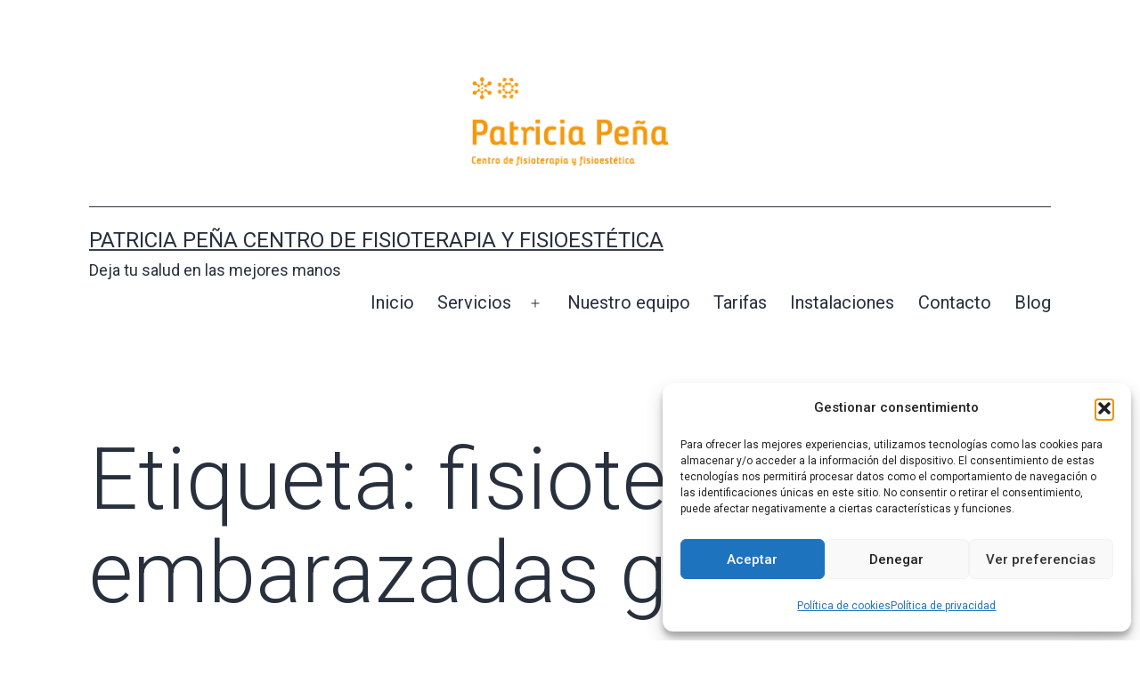

--- FILE ---
content_type: text/html; charset=UTF-8
request_url: https://fisioterapiapatriciapena.com/tag/fisioterapia-embarazadas-granada/
body_size: 21033
content:
<!doctype html>
<html lang="es" >
<head>
	<meta charset="UTF-8" />
	<meta name="viewport" content="width=device-width, initial-scale=1.0" />
	<meta name='robots' content='index, follow, max-image-preview:large, max-snippet:-1, max-video-preview:-1' />

	<!-- This site is optimized with the Yoast SEO plugin v26.4 - https://yoast.com/wordpress/plugins/seo/ -->
	<title>fisioterapia embarazadas granada archivos - Patricia Peña Centro de Fisioterapia y Fisioestética</title><link rel="preload" as="style" href="https://fonts.googleapis.com/css?family=Roboto%3A100%2C100italic%2C200%2C200italic%2C300%2C300italic%2C400%2C400italic%2C500%2C500italic%2C600%2C600italic%2C700%2C700italic%2C800%2C800italic%2C900%2C900italic%7CRoboto%20Slab%3A100%2C100italic%2C200%2C200italic%2C300%2C300italic%2C400%2C400italic%2C500%2C500italic%2C600%2C600italic%2C700%2C700italic%2C800%2C800italic%2C900%2C900italic&#038;display=swap" /><link rel="stylesheet" href="https://fonts.googleapis.com/css?family=Roboto%3A100%2C100italic%2C200%2C200italic%2C300%2C300italic%2C400%2C400italic%2C500%2C500italic%2C600%2C600italic%2C700%2C700italic%2C800%2C800italic%2C900%2C900italic%7CRoboto%20Slab%3A100%2C100italic%2C200%2C200italic%2C300%2C300italic%2C400%2C400italic%2C500%2C500italic%2C600%2C600italic%2C700%2C700italic%2C800%2C800italic%2C900%2C900italic&#038;display=swap" media="print" onload="this.media='all'" /><noscript><link rel="stylesheet" href="https://fonts.googleapis.com/css?family=Roboto%3A100%2C100italic%2C200%2C200italic%2C300%2C300italic%2C400%2C400italic%2C500%2C500italic%2C600%2C600italic%2C700%2C700italic%2C800%2C800italic%2C900%2C900italic%7CRoboto%20Slab%3A100%2C100italic%2C200%2C200italic%2C300%2C300italic%2C400%2C400italic%2C500%2C500italic%2C600%2C600italic%2C700%2C700italic%2C800%2C800italic%2C900%2C900italic&#038;display=swap" /></noscript>
	<link rel="canonical" href="https://fisioterapiapatriciapena.com/tag/fisioterapia-embarazadas-granada/" />
	<meta property="og:locale" content="es_ES" />
	<meta property="og:type" content="article" />
	<meta property="og:title" content="fisioterapia embarazadas granada archivos - Patricia Peña Centro de Fisioterapia y Fisioestética" />
	<meta property="og:url" content="https://fisioterapiapatriciapena.com/tag/fisioterapia-embarazadas-granada/" />
	<meta property="og:site_name" content="Patricia Peña Centro de Fisioterapia y Fisioestética" />
	<meta name="twitter:card" content="summary_large_image" />
	<script type="application/ld+json" class="yoast-schema-graph">{"@context":"https://schema.org","@graph":[{"@type":"CollectionPage","@id":"https://fisioterapiapatriciapena.com/tag/fisioterapia-embarazadas-granada/","url":"https://fisioterapiapatriciapena.com/tag/fisioterapia-embarazadas-granada/","name":"fisioterapia embarazadas granada archivos - Patricia Peña Centro de Fisioterapia y Fisioestética","isPartOf":{"@id":"https://fisioterapiapatriciapena.com/#website"},"primaryImageOfPage":{"@id":"https://fisioterapiapatriciapena.com/tag/fisioterapia-embarazadas-granada/#primaryimage"},"image":{"@id":"https://fisioterapiapatriciapena.com/tag/fisioterapia-embarazadas-granada/#primaryimage"},"thumbnailUrl":"https://fisioterapiapatriciapena.com/wp-content/uploads/2019/10/fisioterapia_pelviperineologia_barcelona.jpg","breadcrumb":{"@id":"https://fisioterapiapatriciapena.com/tag/fisioterapia-embarazadas-granada/#breadcrumb"},"inLanguage":"es"},{"@type":"ImageObject","inLanguage":"es","@id":"https://fisioterapiapatriciapena.com/tag/fisioterapia-embarazadas-granada/#primaryimage","url":"https://fisioterapiapatriciapena.com/wp-content/uploads/2019/10/fisioterapia_pelviperineologia_barcelona.jpg","contentUrl":"https://fisioterapiapatriciapena.com/wp-content/uploads/2019/10/fisioterapia_pelviperineologia_barcelona.jpg","width":1200,"height":1600,"caption":"suelo pélvico granada"},{"@type":"BreadcrumbList","@id":"https://fisioterapiapatriciapena.com/tag/fisioterapia-embarazadas-granada/#breadcrumb","itemListElement":[{"@type":"ListItem","position":1,"name":"Portada","item":"https://fisioterapiapatriciapena.com/"},{"@type":"ListItem","position":2,"name":"fisioterapia embarazadas granada"}]},{"@type":"WebSite","@id":"https://fisioterapiapatriciapena.com/#website","url":"https://fisioterapiapatriciapena.com/","name":"Patricia Peña Centro de Fisioterapia y Fisioestética","description":"Deja tu salud en las mejores manos","publisher":{"@id":"https://fisioterapiapatriciapena.com/#organization"},"potentialAction":[{"@type":"SearchAction","target":{"@type":"EntryPoint","urlTemplate":"https://fisioterapiapatriciapena.com/?s={search_term_string}"},"query-input":{"@type":"PropertyValueSpecification","valueRequired":true,"valueName":"search_term_string"}}],"inLanguage":"es"},{"@type":"Organization","@id":"https://fisioterapiapatriciapena.com/#organization","name":"Patricia Peña Centro de Fisioterapia y Fisioestética","url":"https://fisioterapiapatriciapena.com/","logo":{"@type":"ImageObject","inLanguage":"es","@id":"https://fisioterapiapatriciapena.com/#/schema/logo/image/","url":"https://fisioterapiapatriciapena.com/wp-content/uploads/2021/11/PAtricia-Pena-logo-100x223-1.png","contentUrl":"https://fisioterapiapatriciapena.com/wp-content/uploads/2021/11/PAtricia-Pena-logo-100x223-1.png","width":225,"height":101,"caption":"Patricia Peña Centro de Fisioterapia y Fisioestética"},"image":{"@id":"https://fisioterapiapatriciapena.com/#/schema/logo/image/"}}]}</script>
	<!-- / Yoast SEO plugin. -->


<script type='application/javascript'  id='pys-version-script'>console.log('PixelYourSite Free version 11.1.3');</script>
<link rel='dns-prefetch' href='//www.googletagmanager.com' />
<link href='https://fonts.gstatic.com' crossorigin rel='preconnect' />
<link rel="alternate" type="application/rss+xml" title="Patricia Peña Centro de Fisioterapia y Fisioestética &raquo; Feed" href="https://fisioterapiapatriciapena.com/feed/" />
<link rel="alternate" type="application/rss+xml" title="Patricia Peña Centro de Fisioterapia y Fisioestética &raquo; Feed de los comentarios" href="https://fisioterapiapatriciapena.com/comments/feed/" />
<link rel="alternate" type="application/rss+xml" title="Patricia Peña Centro de Fisioterapia y Fisioestética &raquo; Etiqueta fisioterapia embarazadas granada del feed" href="https://fisioterapiapatriciapena.com/tag/fisioterapia-embarazadas-granada/feed/" />
<style id='wp-img-auto-sizes-contain-inline-css'>
img:is([sizes=auto i],[sizes^="auto," i]){contain-intrinsic-size:3000px 1500px}
/*# sourceURL=wp-img-auto-sizes-contain-inline-css */
</style>
<link rel='stylesheet' id='hfe-widgets-style-css' href='https://fisioterapiapatriciapena.com/wp-content/plugins/header-footer-elementor/inc/widgets-css/frontend.css?ver=2.7.0' media='all' />
<link rel='stylesheet' id='premium-addons-css' href='https://fisioterapiapatriciapena.com/wp-content/plugins/premium-addons-for-elementor/assets/frontend/min-css/premium-addons.min.css?ver=4.11.47' media='all' />
<style id='wp-emoji-styles-inline-css'>

	img.wp-smiley, img.emoji {
		display: inline !important;
		border: none !important;
		box-shadow: none !important;
		height: 1em !important;
		width: 1em !important;
		margin: 0 0.07em !important;
		vertical-align: -0.1em !important;
		background: none !important;
		padding: 0 !important;
	}
/*# sourceURL=wp-emoji-styles-inline-css */
</style>
<link rel='stylesheet' id='wp-block-library-css' href='https://fisioterapiapatriciapena.com/wp-includes/css/dist/block-library/style.min.css?ver=6.9' media='all' />
<style id='wp-block-archives-inline-css'>
.wp-block-archives{box-sizing:border-box}.wp-block-archives-dropdown label{display:block}
/*# sourceURL=https://fisioterapiapatriciapena.com/wp-includes/blocks/archives/style.min.css */
</style>
<style id='wp-block-categories-inline-css'>
.wp-block-categories{box-sizing:border-box}.wp-block-categories.alignleft{margin-right:2em}.wp-block-categories.alignright{margin-left:2em}.wp-block-categories.wp-block-categories-dropdown.aligncenter{text-align:center}.wp-block-categories .wp-block-categories__label{display:block;width:100%}
/*# sourceURL=https://fisioterapiapatriciapena.com/wp-includes/blocks/categories/style.min.css */
</style>
<style id='wp-block-heading-inline-css'>
h1:where(.wp-block-heading).has-background,h2:where(.wp-block-heading).has-background,h3:where(.wp-block-heading).has-background,h4:where(.wp-block-heading).has-background,h5:where(.wp-block-heading).has-background,h6:where(.wp-block-heading).has-background{padding:1.25em 2.375em}h1.has-text-align-left[style*=writing-mode]:where([style*=vertical-lr]),h1.has-text-align-right[style*=writing-mode]:where([style*=vertical-rl]),h2.has-text-align-left[style*=writing-mode]:where([style*=vertical-lr]),h2.has-text-align-right[style*=writing-mode]:where([style*=vertical-rl]),h3.has-text-align-left[style*=writing-mode]:where([style*=vertical-lr]),h3.has-text-align-right[style*=writing-mode]:where([style*=vertical-rl]),h4.has-text-align-left[style*=writing-mode]:where([style*=vertical-lr]),h4.has-text-align-right[style*=writing-mode]:where([style*=vertical-rl]),h5.has-text-align-left[style*=writing-mode]:where([style*=vertical-lr]),h5.has-text-align-right[style*=writing-mode]:where([style*=vertical-rl]),h6.has-text-align-left[style*=writing-mode]:where([style*=vertical-lr]),h6.has-text-align-right[style*=writing-mode]:where([style*=vertical-rl]){rotate:180deg}
/*# sourceURL=https://fisioterapiapatriciapena.com/wp-includes/blocks/heading/style.min.css */
</style>
<style id='wp-block-latest-comments-inline-css'>
ol.wp-block-latest-comments{box-sizing:border-box;margin-left:0}:where(.wp-block-latest-comments:not([style*=line-height] .wp-block-latest-comments__comment)){line-height:1.1}:where(.wp-block-latest-comments:not([style*=line-height] .wp-block-latest-comments__comment-excerpt p)){line-height:1.8}.has-dates :where(.wp-block-latest-comments:not([style*=line-height])),.has-excerpts :where(.wp-block-latest-comments:not([style*=line-height])){line-height:1.5}.wp-block-latest-comments .wp-block-latest-comments{padding-left:0}.wp-block-latest-comments__comment{list-style:none;margin-bottom:1em}.has-avatars .wp-block-latest-comments__comment{list-style:none;min-height:2.25em}.has-avatars .wp-block-latest-comments__comment .wp-block-latest-comments__comment-excerpt,.has-avatars .wp-block-latest-comments__comment .wp-block-latest-comments__comment-meta{margin-left:3.25em}.wp-block-latest-comments__comment-excerpt p{font-size:.875em;margin:.36em 0 1.4em}.wp-block-latest-comments__comment-date{display:block;font-size:.75em}.wp-block-latest-comments .avatar,.wp-block-latest-comments__comment-avatar{border-radius:1.5em;display:block;float:left;height:2.5em;margin-right:.75em;width:2.5em}.wp-block-latest-comments[class*=-font-size] a,.wp-block-latest-comments[style*=font-size] a{font-size:inherit}
/*# sourceURL=https://fisioterapiapatriciapena.com/wp-includes/blocks/latest-comments/style.min.css */
</style>
<style id='wp-block-latest-posts-inline-css'>
.wp-block-latest-posts{box-sizing:border-box}.wp-block-latest-posts.alignleft{margin-right:2em}.wp-block-latest-posts.alignright{margin-left:2em}.wp-block-latest-posts.wp-block-latest-posts__list{list-style:none}.wp-block-latest-posts.wp-block-latest-posts__list li{clear:both;overflow-wrap:break-word}.wp-block-latest-posts.is-grid{display:flex;flex-wrap:wrap}.wp-block-latest-posts.is-grid li{margin:0 1.25em 1.25em 0;width:100%}@media (min-width:600px){.wp-block-latest-posts.columns-2 li{width:calc(50% - .625em)}.wp-block-latest-posts.columns-2 li:nth-child(2n){margin-right:0}.wp-block-latest-posts.columns-3 li{width:calc(33.33333% - .83333em)}.wp-block-latest-posts.columns-3 li:nth-child(3n){margin-right:0}.wp-block-latest-posts.columns-4 li{width:calc(25% - .9375em)}.wp-block-latest-posts.columns-4 li:nth-child(4n){margin-right:0}.wp-block-latest-posts.columns-5 li{width:calc(20% - 1em)}.wp-block-latest-posts.columns-5 li:nth-child(5n){margin-right:0}.wp-block-latest-posts.columns-6 li{width:calc(16.66667% - 1.04167em)}.wp-block-latest-posts.columns-6 li:nth-child(6n){margin-right:0}}:root :where(.wp-block-latest-posts.is-grid){padding:0}:root :where(.wp-block-latest-posts.wp-block-latest-posts__list){padding-left:0}.wp-block-latest-posts__post-author,.wp-block-latest-posts__post-date{display:block;font-size:.8125em}.wp-block-latest-posts__post-excerpt,.wp-block-latest-posts__post-full-content{margin-bottom:1em;margin-top:.5em}.wp-block-latest-posts__featured-image a{display:inline-block}.wp-block-latest-posts__featured-image img{height:auto;max-width:100%;width:auto}.wp-block-latest-posts__featured-image.alignleft{float:left;margin-right:1em}.wp-block-latest-posts__featured-image.alignright{float:right;margin-left:1em}.wp-block-latest-posts__featured-image.aligncenter{margin-bottom:1em;text-align:center}
/*# sourceURL=https://fisioterapiapatriciapena.com/wp-includes/blocks/latest-posts/style.min.css */
</style>
<style id='wp-block-search-inline-css'>
.wp-block-search__button{margin-left:10px;word-break:normal}.wp-block-search__button.has-icon{line-height:0}.wp-block-search__button svg{height:1.25em;min-height:24px;min-width:24px;width:1.25em;fill:currentColor;vertical-align:text-bottom}:where(.wp-block-search__button){border:1px solid #ccc;padding:6px 10px}.wp-block-search__inside-wrapper{display:flex;flex:auto;flex-wrap:nowrap;max-width:100%}.wp-block-search__label{width:100%}.wp-block-search.wp-block-search__button-only .wp-block-search__button{box-sizing:border-box;display:flex;flex-shrink:0;justify-content:center;margin-left:0;max-width:100%}.wp-block-search.wp-block-search__button-only .wp-block-search__inside-wrapper{min-width:0!important;transition-property:width}.wp-block-search.wp-block-search__button-only .wp-block-search__input{flex-basis:100%;transition-duration:.3s}.wp-block-search.wp-block-search__button-only.wp-block-search__searchfield-hidden,.wp-block-search.wp-block-search__button-only.wp-block-search__searchfield-hidden .wp-block-search__inside-wrapper{overflow:hidden}.wp-block-search.wp-block-search__button-only.wp-block-search__searchfield-hidden .wp-block-search__input{border-left-width:0!important;border-right-width:0!important;flex-basis:0;flex-grow:0;margin:0;min-width:0!important;padding-left:0!important;padding-right:0!important;width:0!important}:where(.wp-block-search__input){appearance:none;border:1px solid #949494;flex-grow:1;font-family:inherit;font-size:inherit;font-style:inherit;font-weight:inherit;letter-spacing:inherit;line-height:inherit;margin-left:0;margin-right:0;min-width:3rem;padding:8px;text-decoration:unset!important;text-transform:inherit}:where(.wp-block-search__button-inside .wp-block-search__inside-wrapper){background-color:#fff;border:1px solid #949494;box-sizing:border-box;padding:4px}:where(.wp-block-search__button-inside .wp-block-search__inside-wrapper) .wp-block-search__input{border:none;border-radius:0;padding:0 4px}:where(.wp-block-search__button-inside .wp-block-search__inside-wrapper) .wp-block-search__input:focus{outline:none}:where(.wp-block-search__button-inside .wp-block-search__inside-wrapper) :where(.wp-block-search__button){padding:4px 8px}.wp-block-search.aligncenter .wp-block-search__inside-wrapper{margin:auto}.wp-block[data-align=right] .wp-block-search.wp-block-search__button-only .wp-block-search__inside-wrapper{float:right}
/*# sourceURL=https://fisioterapiapatriciapena.com/wp-includes/blocks/search/style.min.css */
</style>
<style id='wp-block-search-theme-inline-css'>
.wp-block-search .wp-block-search__label{font-weight:700}.wp-block-search__button{border:1px solid #ccc;padding:.375em .625em}
/*# sourceURL=https://fisioterapiapatriciapena.com/wp-includes/blocks/search/theme.min.css */
</style>
<style id='wp-block-group-inline-css'>
.wp-block-group{box-sizing:border-box}:where(.wp-block-group.wp-block-group-is-layout-constrained){position:relative}
/*# sourceURL=https://fisioterapiapatriciapena.com/wp-includes/blocks/group/style.min.css */
</style>
<style id='wp-block-group-theme-inline-css'>
:where(.wp-block-group.has-background){padding:1.25em 2.375em}
/*# sourceURL=https://fisioterapiapatriciapena.com/wp-includes/blocks/group/theme.min.css */
</style>
<style id='global-styles-inline-css'>
:root{--wp--preset--aspect-ratio--square: 1;--wp--preset--aspect-ratio--4-3: 4/3;--wp--preset--aspect-ratio--3-4: 3/4;--wp--preset--aspect-ratio--3-2: 3/2;--wp--preset--aspect-ratio--2-3: 2/3;--wp--preset--aspect-ratio--16-9: 16/9;--wp--preset--aspect-ratio--9-16: 9/16;--wp--preset--color--black: #000000;--wp--preset--color--cyan-bluish-gray: #abb8c3;--wp--preset--color--white: #FFFFFF;--wp--preset--color--pale-pink: #f78da7;--wp--preset--color--vivid-red: #cf2e2e;--wp--preset--color--luminous-vivid-orange: #ff6900;--wp--preset--color--luminous-vivid-amber: #fcb900;--wp--preset--color--light-green-cyan: #7bdcb5;--wp--preset--color--vivid-green-cyan: #00d084;--wp--preset--color--pale-cyan-blue: #8ed1fc;--wp--preset--color--vivid-cyan-blue: #0693e3;--wp--preset--color--vivid-purple: #9b51e0;--wp--preset--color--dark-gray: #28303D;--wp--preset--color--gray: #39414D;--wp--preset--color--green: #D1E4DD;--wp--preset--color--blue: #D1DFE4;--wp--preset--color--purple: #D1D1E4;--wp--preset--color--red: #E4D1D1;--wp--preset--color--orange: #E4DAD1;--wp--preset--color--yellow: #EEEADD;--wp--preset--gradient--vivid-cyan-blue-to-vivid-purple: linear-gradient(135deg,rgb(6,147,227) 0%,rgb(155,81,224) 100%);--wp--preset--gradient--light-green-cyan-to-vivid-green-cyan: linear-gradient(135deg,rgb(122,220,180) 0%,rgb(0,208,130) 100%);--wp--preset--gradient--luminous-vivid-amber-to-luminous-vivid-orange: linear-gradient(135deg,rgb(252,185,0) 0%,rgb(255,105,0) 100%);--wp--preset--gradient--luminous-vivid-orange-to-vivid-red: linear-gradient(135deg,rgb(255,105,0) 0%,rgb(207,46,46) 100%);--wp--preset--gradient--very-light-gray-to-cyan-bluish-gray: linear-gradient(135deg,rgb(238,238,238) 0%,rgb(169,184,195) 100%);--wp--preset--gradient--cool-to-warm-spectrum: linear-gradient(135deg,rgb(74,234,220) 0%,rgb(151,120,209) 20%,rgb(207,42,186) 40%,rgb(238,44,130) 60%,rgb(251,105,98) 80%,rgb(254,248,76) 100%);--wp--preset--gradient--blush-light-purple: linear-gradient(135deg,rgb(255,206,236) 0%,rgb(152,150,240) 100%);--wp--preset--gradient--blush-bordeaux: linear-gradient(135deg,rgb(254,205,165) 0%,rgb(254,45,45) 50%,rgb(107,0,62) 100%);--wp--preset--gradient--luminous-dusk: linear-gradient(135deg,rgb(255,203,112) 0%,rgb(199,81,192) 50%,rgb(65,88,208) 100%);--wp--preset--gradient--pale-ocean: linear-gradient(135deg,rgb(255,245,203) 0%,rgb(182,227,212) 50%,rgb(51,167,181) 100%);--wp--preset--gradient--electric-grass: linear-gradient(135deg,rgb(202,248,128) 0%,rgb(113,206,126) 100%);--wp--preset--gradient--midnight: linear-gradient(135deg,rgb(2,3,129) 0%,rgb(40,116,252) 100%);--wp--preset--gradient--purple-to-yellow: linear-gradient(160deg, #D1D1E4 0%, #EEEADD 100%);--wp--preset--gradient--yellow-to-purple: linear-gradient(160deg, #EEEADD 0%, #D1D1E4 100%);--wp--preset--gradient--green-to-yellow: linear-gradient(160deg, #D1E4DD 0%, #EEEADD 100%);--wp--preset--gradient--yellow-to-green: linear-gradient(160deg, #EEEADD 0%, #D1E4DD 100%);--wp--preset--gradient--red-to-yellow: linear-gradient(160deg, #E4D1D1 0%, #EEEADD 100%);--wp--preset--gradient--yellow-to-red: linear-gradient(160deg, #EEEADD 0%, #E4D1D1 100%);--wp--preset--gradient--purple-to-red: linear-gradient(160deg, #D1D1E4 0%, #E4D1D1 100%);--wp--preset--gradient--red-to-purple: linear-gradient(160deg, #E4D1D1 0%, #D1D1E4 100%);--wp--preset--font-size--small: 18px;--wp--preset--font-size--medium: 20px;--wp--preset--font-size--large: 24px;--wp--preset--font-size--x-large: 42px;--wp--preset--font-size--extra-small: 16px;--wp--preset--font-size--normal: 20px;--wp--preset--font-size--extra-large: 40px;--wp--preset--font-size--huge: 96px;--wp--preset--font-size--gigantic: 144px;--wp--preset--spacing--20: 0.44rem;--wp--preset--spacing--30: 0.67rem;--wp--preset--spacing--40: 1rem;--wp--preset--spacing--50: 1.5rem;--wp--preset--spacing--60: 2.25rem;--wp--preset--spacing--70: 3.38rem;--wp--preset--spacing--80: 5.06rem;--wp--preset--shadow--natural: 6px 6px 9px rgba(0, 0, 0, 0.2);--wp--preset--shadow--deep: 12px 12px 50px rgba(0, 0, 0, 0.4);--wp--preset--shadow--sharp: 6px 6px 0px rgba(0, 0, 0, 0.2);--wp--preset--shadow--outlined: 6px 6px 0px -3px rgb(255, 255, 255), 6px 6px rgb(0, 0, 0);--wp--preset--shadow--crisp: 6px 6px 0px rgb(0, 0, 0);}:where(.is-layout-flex){gap: 0.5em;}:where(.is-layout-grid){gap: 0.5em;}body .is-layout-flex{display: flex;}.is-layout-flex{flex-wrap: wrap;align-items: center;}.is-layout-flex > :is(*, div){margin: 0;}body .is-layout-grid{display: grid;}.is-layout-grid > :is(*, div){margin: 0;}:where(.wp-block-columns.is-layout-flex){gap: 2em;}:where(.wp-block-columns.is-layout-grid){gap: 2em;}:where(.wp-block-post-template.is-layout-flex){gap: 1.25em;}:where(.wp-block-post-template.is-layout-grid){gap: 1.25em;}.has-black-color{color: var(--wp--preset--color--black) !important;}.has-cyan-bluish-gray-color{color: var(--wp--preset--color--cyan-bluish-gray) !important;}.has-white-color{color: var(--wp--preset--color--white) !important;}.has-pale-pink-color{color: var(--wp--preset--color--pale-pink) !important;}.has-vivid-red-color{color: var(--wp--preset--color--vivid-red) !important;}.has-luminous-vivid-orange-color{color: var(--wp--preset--color--luminous-vivid-orange) !important;}.has-luminous-vivid-amber-color{color: var(--wp--preset--color--luminous-vivid-amber) !important;}.has-light-green-cyan-color{color: var(--wp--preset--color--light-green-cyan) !important;}.has-vivid-green-cyan-color{color: var(--wp--preset--color--vivid-green-cyan) !important;}.has-pale-cyan-blue-color{color: var(--wp--preset--color--pale-cyan-blue) !important;}.has-vivid-cyan-blue-color{color: var(--wp--preset--color--vivid-cyan-blue) !important;}.has-vivid-purple-color{color: var(--wp--preset--color--vivid-purple) !important;}.has-black-background-color{background-color: var(--wp--preset--color--black) !important;}.has-cyan-bluish-gray-background-color{background-color: var(--wp--preset--color--cyan-bluish-gray) !important;}.has-white-background-color{background-color: var(--wp--preset--color--white) !important;}.has-pale-pink-background-color{background-color: var(--wp--preset--color--pale-pink) !important;}.has-vivid-red-background-color{background-color: var(--wp--preset--color--vivid-red) !important;}.has-luminous-vivid-orange-background-color{background-color: var(--wp--preset--color--luminous-vivid-orange) !important;}.has-luminous-vivid-amber-background-color{background-color: var(--wp--preset--color--luminous-vivid-amber) !important;}.has-light-green-cyan-background-color{background-color: var(--wp--preset--color--light-green-cyan) !important;}.has-vivid-green-cyan-background-color{background-color: var(--wp--preset--color--vivid-green-cyan) !important;}.has-pale-cyan-blue-background-color{background-color: var(--wp--preset--color--pale-cyan-blue) !important;}.has-vivid-cyan-blue-background-color{background-color: var(--wp--preset--color--vivid-cyan-blue) !important;}.has-vivid-purple-background-color{background-color: var(--wp--preset--color--vivid-purple) !important;}.has-black-border-color{border-color: var(--wp--preset--color--black) !important;}.has-cyan-bluish-gray-border-color{border-color: var(--wp--preset--color--cyan-bluish-gray) !important;}.has-white-border-color{border-color: var(--wp--preset--color--white) !important;}.has-pale-pink-border-color{border-color: var(--wp--preset--color--pale-pink) !important;}.has-vivid-red-border-color{border-color: var(--wp--preset--color--vivid-red) !important;}.has-luminous-vivid-orange-border-color{border-color: var(--wp--preset--color--luminous-vivid-orange) !important;}.has-luminous-vivid-amber-border-color{border-color: var(--wp--preset--color--luminous-vivid-amber) !important;}.has-light-green-cyan-border-color{border-color: var(--wp--preset--color--light-green-cyan) !important;}.has-vivid-green-cyan-border-color{border-color: var(--wp--preset--color--vivid-green-cyan) !important;}.has-pale-cyan-blue-border-color{border-color: var(--wp--preset--color--pale-cyan-blue) !important;}.has-vivid-cyan-blue-border-color{border-color: var(--wp--preset--color--vivid-cyan-blue) !important;}.has-vivid-purple-border-color{border-color: var(--wp--preset--color--vivid-purple) !important;}.has-vivid-cyan-blue-to-vivid-purple-gradient-background{background: var(--wp--preset--gradient--vivid-cyan-blue-to-vivid-purple) !important;}.has-light-green-cyan-to-vivid-green-cyan-gradient-background{background: var(--wp--preset--gradient--light-green-cyan-to-vivid-green-cyan) !important;}.has-luminous-vivid-amber-to-luminous-vivid-orange-gradient-background{background: var(--wp--preset--gradient--luminous-vivid-amber-to-luminous-vivid-orange) !important;}.has-luminous-vivid-orange-to-vivid-red-gradient-background{background: var(--wp--preset--gradient--luminous-vivid-orange-to-vivid-red) !important;}.has-very-light-gray-to-cyan-bluish-gray-gradient-background{background: var(--wp--preset--gradient--very-light-gray-to-cyan-bluish-gray) !important;}.has-cool-to-warm-spectrum-gradient-background{background: var(--wp--preset--gradient--cool-to-warm-spectrum) !important;}.has-blush-light-purple-gradient-background{background: var(--wp--preset--gradient--blush-light-purple) !important;}.has-blush-bordeaux-gradient-background{background: var(--wp--preset--gradient--blush-bordeaux) !important;}.has-luminous-dusk-gradient-background{background: var(--wp--preset--gradient--luminous-dusk) !important;}.has-pale-ocean-gradient-background{background: var(--wp--preset--gradient--pale-ocean) !important;}.has-electric-grass-gradient-background{background: var(--wp--preset--gradient--electric-grass) !important;}.has-midnight-gradient-background{background: var(--wp--preset--gradient--midnight) !important;}.has-small-font-size{font-size: var(--wp--preset--font-size--small) !important;}.has-medium-font-size{font-size: var(--wp--preset--font-size--medium) !important;}.has-large-font-size{font-size: var(--wp--preset--font-size--large) !important;}.has-x-large-font-size{font-size: var(--wp--preset--font-size--x-large) !important;}
/*# sourceURL=global-styles-inline-css */
</style>

<style id='classic-theme-styles-inline-css'>
/*! This file is auto-generated */
.wp-block-button__link{color:#fff;background-color:#32373c;border-radius:9999px;box-shadow:none;text-decoration:none;padding:calc(.667em + 2px) calc(1.333em + 2px);font-size:1.125em}.wp-block-file__button{background:#32373c;color:#fff;text-decoration:none}
/*# sourceURL=/wp-includes/css/classic-themes.min.css */
</style>
<link rel='stylesheet' id='twenty-twenty-one-custom-color-overrides-css' href='https://fisioterapiapatriciapena.com/wp-content/themes/twentytwentyone/assets/css/custom-color-overrides.css?ver=2.6' media='all' />
<link rel='stylesheet' id='typed-cursor-css' href='https://fisioterapiapatriciapena.com/wp-content/plugins/animated-typing-effect/assets/css/cursor.css?ver=6.9' media='all' />
<link rel='stylesheet' id='cmplz-general-css' href='https://fisioterapiapatriciapena.com/wp-content/plugins/complianz-gdpr/assets/css/cookieblocker.min.css?ver=1763494507' media='all' />
<link rel='stylesheet' id='hfe-style-css' href='https://fisioterapiapatriciapena.com/wp-content/plugins/header-footer-elementor/assets/css/header-footer-elementor.css?ver=2.7.0' media='all' />
<link rel='stylesheet' id='elementor-icons-css' href='https://fisioterapiapatriciapena.com/wp-content/plugins/elementor/assets/lib/eicons/css/elementor-icons.min.css?ver=5.44.0' media='all' />
<link rel='stylesheet' id='elementor-frontend-css' href='https://fisioterapiapatriciapena.com/wp-content/plugins/elementor/assets/css/frontend.min.css?ver=3.33.1' media='all' />
<link rel='stylesheet' id='elementor-post-7-css' href='https://fisioterapiapatriciapena.com/wp-content/uploads/elementor/css/post-7.css?ver=1768455538' media='all' />
<link rel='stylesheet' id='font-awesome-5-all-css' href='https://fisioterapiapatriciapena.com/wp-content/plugins/elementor/assets/lib/font-awesome/css/all.min.css?ver=4.11.47' media='all' />
<link rel='stylesheet' id='font-awesome-4-shim-css' href='https://fisioterapiapatriciapena.com/wp-content/plugins/elementor/assets/lib/font-awesome/css/v4-shims.min.css?ver=3.33.1' media='all' />
<link rel='stylesheet' id='twenty-twenty-one-style-css' href='https://fisioterapiapatriciapena.com/wp-content/themes/twentytwentyone/style.css?ver=2.6' media='all' />
<link rel='stylesheet' id='twenty-twenty-one-print-style-css' href='https://fisioterapiapatriciapena.com/wp-content/themes/twentytwentyone/assets/css/print.css?ver=2.6' media='print' />
<link rel='stylesheet' id='hfe-elementor-icons-css' href='https://fisioterapiapatriciapena.com/wp-content/plugins/elementor/assets/lib/eicons/css/elementor-icons.min.css?ver=5.34.0' media='all' />
<link rel='stylesheet' id='hfe-icons-list-css' href='https://fisioterapiapatriciapena.com/wp-content/plugins/elementor/assets/css/widget-icon-list.min.css?ver=3.24.3' media='all' />
<link rel='stylesheet' id='hfe-social-icons-css' href='https://fisioterapiapatriciapena.com/wp-content/plugins/elementor/assets/css/widget-social-icons.min.css?ver=3.24.0' media='all' />
<link rel='stylesheet' id='hfe-social-share-icons-brands-css' href='https://fisioterapiapatriciapena.com/wp-content/plugins/elementor/assets/lib/font-awesome/css/brands.css?ver=5.15.3' media='all' />
<link rel='stylesheet' id='hfe-social-share-icons-fontawesome-css' href='https://fisioterapiapatriciapena.com/wp-content/plugins/elementor/assets/lib/font-awesome/css/fontawesome.css?ver=5.15.3' media='all' />
<link rel='stylesheet' id='hfe-nav-menu-icons-css' href='https://fisioterapiapatriciapena.com/wp-content/plugins/elementor/assets/lib/font-awesome/css/solid.css?ver=5.15.3' media='all' />
<link rel='stylesheet' id='hfe-widget-blockquote-css' href='https://fisioterapiapatriciapena.com/wp-content/plugins/elementor-pro/assets/css/widget-blockquote.min.css?ver=3.25.0' media='all' />
<link rel='stylesheet' id='hfe-mega-menu-css' href='https://fisioterapiapatriciapena.com/wp-content/plugins/elementor-pro/assets/css/widget-mega-menu.min.css?ver=3.26.2' media='all' />
<link rel='stylesheet' id='hfe-nav-menu-widget-css' href='https://fisioterapiapatriciapena.com/wp-content/plugins/elementor-pro/assets/css/widget-nav-menu.min.css?ver=3.26.0' media='all' />


<script src="https://fisioterapiapatriciapena.com/wp-includes/js/jquery/jquery.min.js?ver=3.7.1" id="jquery-core-js"></script>
<script src="https://fisioterapiapatriciapena.com/wp-includes/js/jquery/jquery-migrate.min.js?ver=3.4.1" id="jquery-migrate-js"></script>
<script id="jquery-js-after">
!function($){"use strict";$(document).ready(function(){$(this).scrollTop()>100&&$(".hfe-scroll-to-top-wrap").removeClass("hfe-scroll-to-top-hide"),$(window).scroll(function(){$(this).scrollTop()<100?$(".hfe-scroll-to-top-wrap").fadeOut(300):$(".hfe-scroll-to-top-wrap").fadeIn(300)}),$(".hfe-scroll-to-top-wrap").on("click",function(){$("html, body").animate({scrollTop:0},300);return!1})})}(jQuery);
!function($){'use strict';$(document).ready(function(){var bar=$('.hfe-reading-progress-bar');if(!bar.length)return;$(window).on('scroll',function(){var s=$(window).scrollTop(),d=$(document).height()-$(window).height(),p=d? s/d*100:0;bar.css('width',p+'%')});});}(jQuery);
//# sourceURL=jquery-js-after
</script>
<script src="https://fisioterapiapatriciapena.com/wp-content/plugins/elementor/assets/lib/font-awesome/js/v4-shims.min.js?ver=3.33.1" id="font-awesome-4-shim-js"></script>
<script id="twenty-twenty-one-ie11-polyfills-js-after">
( Element.prototype.matches && Element.prototype.closest && window.NodeList && NodeList.prototype.forEach ) || document.write( '<script src="https://fisioterapiapatriciapena.com/wp-content/themes/twentytwentyone/assets/js/polyfills.js?ver=2.6"></scr' + 'ipt>' );
//# sourceURL=twenty-twenty-one-ie11-polyfills-js-after
</script>
<script src="https://fisioterapiapatriciapena.com/wp-content/themes/twentytwentyone/assets/js/primary-navigation.js?ver=2.6" id="twenty-twenty-one-primary-navigation-script-js" defer data-wp-strategy="defer"></script>
<script src="https://fisioterapiapatriciapena.com/wp-content/plugins/pixelyoursite/dist/scripts/jquery.bind-first-0.2.3.min.js?ver=6.9" id="jquery-bind-first-js"></script>
<script src="https://fisioterapiapatriciapena.com/wp-content/plugins/pixelyoursite/dist/scripts/js.cookie-2.1.3.min.js?ver=2.1.3" id="js-cookie-pys-js"></script>
<script src="https://fisioterapiapatriciapena.com/wp-content/plugins/pixelyoursite/dist/scripts/tld.min.js?ver=2.3.1" id="js-tld-js"></script>
<script id="pys-js-extra">
var pysOptions = {"staticEvents":[],"dynamicEvents":[],"triggerEvents":[],"triggerEventTypes":[],"debug":"","siteUrl":"https://fisioterapiapatriciapena.com","ajaxUrl":"https://fisioterapiapatriciapena.com/wp-admin/admin-ajax.php","ajax_event":"b2325c39df","enable_remove_download_url_param":"1","cookie_duration":"7","last_visit_duration":"60","enable_success_send_form":"","ajaxForServerEvent":"1","ajaxForServerStaticEvent":"1","useSendBeacon":"1","send_external_id":"1","external_id_expire":"180","track_cookie_for_subdomains":"1","google_consent_mode":"1","gdpr":{"ajax_enabled":false,"all_disabled_by_api":false,"facebook_disabled_by_api":false,"analytics_disabled_by_api":false,"google_ads_disabled_by_api":false,"pinterest_disabled_by_api":false,"bing_disabled_by_api":false,"externalID_disabled_by_api":false,"facebook_prior_consent_enabled":true,"analytics_prior_consent_enabled":true,"google_ads_prior_consent_enabled":null,"pinterest_prior_consent_enabled":true,"bing_prior_consent_enabled":true,"cookiebot_integration_enabled":false,"cookiebot_facebook_consent_category":"marketing","cookiebot_analytics_consent_category":"statistics","cookiebot_tiktok_consent_category":"marketing","cookiebot_google_ads_consent_category":"marketing","cookiebot_pinterest_consent_category":"marketing","cookiebot_bing_consent_category":"marketing","consent_magic_integration_enabled":false,"real_cookie_banner_integration_enabled":false,"cookie_notice_integration_enabled":false,"cookie_law_info_integration_enabled":false,"analytics_storage":{"enabled":true,"value":"granted","filter":false},"ad_storage":{"enabled":true,"value":"granted","filter":false},"ad_user_data":{"enabled":true,"value":"granted","filter":false},"ad_personalization":{"enabled":true,"value":"granted","filter":false}},"cookie":{"disabled_all_cookie":false,"disabled_start_session_cookie":false,"disabled_advanced_form_data_cookie":false,"disabled_landing_page_cookie":false,"disabled_first_visit_cookie":false,"disabled_trafficsource_cookie":false,"disabled_utmTerms_cookie":false,"disabled_utmId_cookie":false},"tracking_analytics":{"TrafficSource":"direct","TrafficLanding":"undefined","TrafficUtms":[],"TrafficUtmsId":[]},"GATags":{"ga_datalayer_type":"default","ga_datalayer_name":"dataLayerPYS"},"woo":{"enabled":false},"edd":{"enabled":false},"cache_bypass":"1768700238"};
//# sourceURL=pys-js-extra
</script>
<script src="https://fisioterapiapatriciapena.com/wp-content/plugins/pixelyoursite/dist/scripts/public.js?ver=11.1.3" id="pys-js"></script>

<!-- Fragmento de código de la etiqueta de Google (gtag.js) añadida por Site Kit -->
<!-- Fragmento de código de Google Analytics añadido por Site Kit -->
<script src="https://www.googletagmanager.com/gtag/js?id=GT-W62LSC4" id="google_gtagjs-js" async></script>
<script id="google_gtagjs-js-after">
window.dataLayer = window.dataLayer || [];function gtag(){dataLayer.push(arguments);}
gtag("set","linker",{"domains":["fisioterapiapatriciapena.com"]});
gtag("js", new Date());
gtag("set", "developer_id.dZTNiMT", true);
gtag("config", "GT-W62LSC4");
//# sourceURL=google_gtagjs-js-after
</script>
<link rel="https://api.w.org/" href="https://fisioterapiapatriciapena.com/wp-json/" /><link rel="alternate" title="JSON" type="application/json" href="https://fisioterapiapatriciapena.com/wp-json/wp/v2/tags/99" /><link rel="EditURI" type="application/rsd+xml" title="RSD" href="https://fisioterapiapatriciapena.com/xmlrpc.php?rsd" />
<meta name="generator" content="WordPress 6.9" />
<meta name="generator" content="Site Kit by Google 1.166.0" /><meta name="ti-site-data" content="eyJyIjoiMTowITc6MCEzMDowIiwibyI6Imh0dHBzOlwvXC9maXNpb3RlcmFwaWFwYXRyaWNpYXBlbmEuY29tXC93cC1hZG1pblwvYWRtaW4tYWpheC5waHA/YWN0aW9uPXRpX29ubGluZV91c2Vyc19nb29nbGUmYW1wO3A9JTJGdGFnJTJGZmlzaW90ZXJhcGlhLWVtYmFyYXphZGFzLWdyYW5hZGElMkYmYW1wO193cG5vbmNlPThjMmE5MjA4ZWQifQ==" />			<style>.cmplz-hidden {
					display: none !important;
				}</style><meta name="generator" content="Elementor 3.33.1; features: additional_custom_breakpoints; settings: css_print_method-external, google_font-enabled, font_display-auto">
			<style>
				.e-con.e-parent:nth-of-type(n+4):not(.e-lazyloaded):not(.e-no-lazyload),
				.e-con.e-parent:nth-of-type(n+4):not(.e-lazyloaded):not(.e-no-lazyload) * {
					background-image: none !important;
				}
				@media screen and (max-height: 1024px) {
					.e-con.e-parent:nth-of-type(n+3):not(.e-lazyloaded):not(.e-no-lazyload),
					.e-con.e-parent:nth-of-type(n+3):not(.e-lazyloaded):not(.e-no-lazyload) * {
						background-image: none !important;
					}
				}
				@media screen and (max-height: 640px) {
					.e-con.e-parent:nth-of-type(n+2):not(.e-lazyloaded):not(.e-no-lazyload),
					.e-con.e-parent:nth-of-type(n+2):not(.e-lazyloaded):not(.e-no-lazyload) * {
						background-image: none !important;
					}
				}
			</style>
			<script type='application/javascript' id='pys-config-warning-script'>console.warn('PixelYourSite: no pixel configured.');</script>
			<meta name="theme-color" content="#FFFFFF">
			<link rel="icon" href="https://fisioterapiapatriciapena.com/wp-content/uploads/2021/11/favicon-PAtricia.png" sizes="32x32" />
<link rel="icon" href="https://fisioterapiapatriciapena.com/wp-content/uploads/2021/11/favicon-PAtricia.png" sizes="192x192" />
<link rel="apple-touch-icon" href="https://fisioterapiapatriciapena.com/wp-content/uploads/2021/11/favicon-PAtricia.png" />
<meta name="msapplication-TileImage" content="https://fisioterapiapatriciapena.com/wp-content/uploads/2021/11/favicon-PAtricia.png" />
		<style id="wp-custom-css">
			.sub-menu-toggle {display:none;}		</style>
		<link rel='stylesheet' id='joinchat-css' href='https://fisioterapiapatriciapena.com/wp-content/plugins/creame-whatsapp-me/public/css/joinchat-btn.min.css?ver=6.0.8' media='all' />
</head>

<body data-rsssl=1 class="archive tag tag-fisioterapia-embarazadas-granada tag-99 wp-custom-logo wp-embed-responsive wp-theme-twentytwentyone ehf-template-twentytwentyone ehf-stylesheet-twentytwentyone is-light-theme no-js hfeed has-main-navigation elementor-default elementor-kit-7">
<div id="page" class="site">
	<a class="skip-link screen-reader-text" href="#content">
		Saltar al contenido	</a>

	
<header id="masthead" class="site-header has-logo has-title-and-tagline has-menu">

	
	<div class="site-logo"><a href="https://fisioterapiapatriciapena.com/" class="custom-logo-link" rel="home"><img width="225" height="101" src="https://fisioterapiapatriciapena.com/wp-content/uploads/2021/11/PAtricia-Pena-logo-100x223-1.png" class="custom-logo" alt="Patricia Peña Centro de Fisioterapia y Fisioestética" decoding="async" /></a></div>

<div class="site-branding">

	
						<p class="site-title"><a href="https://fisioterapiapatriciapena.com/" rel="home">Patricia Peña Centro de Fisioterapia y Fisioestética</a></p>
			
			<p class="site-description">
			Deja tu salud en las mejores manos		</p>
	</div><!-- .site-branding -->
	
	<nav id="site-navigation" class="primary-navigation" aria-label="Menú principal">
		<div class="menu-button-container">
			<button id="primary-mobile-menu" class="button" aria-controls="primary-menu-list" aria-expanded="false">
				<span class="dropdown-icon open">Menú					<svg class="svg-icon" width="24" height="24" aria-hidden="true" role="img" focusable="false" viewBox="0 0 24 24" fill="none" xmlns="http://www.w3.org/2000/svg"><path fill-rule="evenodd" clip-rule="evenodd" d="M4.5 6H19.5V7.5H4.5V6ZM4.5 12H19.5V13.5H4.5V12ZM19.5 18H4.5V19.5H19.5V18Z" fill="currentColor"/></svg>				</span>
				<span class="dropdown-icon close">Cerrar					<svg class="svg-icon" width="24" height="24" aria-hidden="true" role="img" focusable="false" viewBox="0 0 24 24" fill="none" xmlns="http://www.w3.org/2000/svg"><path fill-rule="evenodd" clip-rule="evenodd" d="M12 10.9394L5.53033 4.46973L4.46967 5.53039L10.9393 12.0001L4.46967 18.4697L5.53033 19.5304L12 13.0607L18.4697 19.5304L19.5303 18.4697L13.0607 12.0001L19.5303 5.53039L18.4697 4.46973L12 10.9394Z" fill="currentColor"/></svg>				</span>
			</button><!-- #primary-mobile-menu -->
		</div><!-- .menu-button-container -->
		<div class="primary-menu-container"><ul id="primary-menu-list" class="menu-wrapper"><li id="menu-item-2311" class="menu-item menu-item-type-post_type menu-item-object-page menu-item-home menu-item-2311"><a href="https://fisioterapiapatriciapena.com/">Inicio</a></li>
<li id="menu-item-2317" class="menu-item menu-item-type-post_type menu-item-object-page menu-item-has-children menu-item-2317"><a href="https://fisioterapiapatriciapena.com/servicios/">Servicios</a><button class="sub-menu-toggle" aria-expanded="false" onClick="twentytwentyoneExpandSubMenu(this)"><span class="icon-plus"><svg class="svg-icon" width="18" height="18" aria-hidden="true" role="img" focusable="false" viewBox="0 0 24 24" fill="none" xmlns="http://www.w3.org/2000/svg"><path fill-rule="evenodd" clip-rule="evenodd" d="M18 11.2h-5.2V6h-1.6v5.2H6v1.6h5.2V18h1.6v-5.2H18z" fill="currentColor"/></svg></span><span class="icon-minus"><svg class="svg-icon" width="18" height="18" aria-hidden="true" role="img" focusable="false" viewBox="0 0 24 24" fill="none" xmlns="http://www.w3.org/2000/svg"><path fill-rule="evenodd" clip-rule="evenodd" d="M6 11h12v2H6z" fill="currentColor"/></svg></span><span class="screen-reader-text">Abrir el menú</span></button>
<ul class="sub-menu">
	<li id="menu-item-2320" class="menu-item menu-item-type-post_type menu-item-object-page menu-item-2320"><a href="https://fisioterapiapatriciapena.com/servicios/fisioterapia/">Fisioterapia</a></li>
	<li id="menu-item-2321" class="menu-item menu-item-type-post_type menu-item-object-page menu-item-2321"><a href="https://fisioterapiapatriciapena.com/servicios/medico-rehabilitador/">Médico Rehabilitador</a></li>
	<li id="menu-item-3849" class="menu-item menu-item-type-post_type menu-item-object-page menu-item-3849"><a href="https://fisioterapiapatriciapena.com/servicios/nuticion/">Nutrición</a></li>
	<li id="menu-item-3670" class="menu-item menu-item-type-post_type menu-item-object-page menu-item-3670"><a href="https://fisioterapiapatriciapena.com/servicios/escuela-de-espalda/">Entrenamiento funcional</a></li>
	<li id="menu-item-2319" class="menu-item menu-item-type-post_type menu-item-object-page menu-item-2319"><a href="https://fisioterapiapatriciapena.com/servicios/estetica/">Estética</a></li>
	<li id="menu-item-2318" class="menu-item menu-item-type-post_type menu-item-object-page menu-item-2318"><a href="https://fisioterapiapatriciapena.com/servicios/entrenamiento-personal/">Entrenamiento Personal</a></li>
	<li id="menu-item-3134" class="menu-item menu-item-type-post_type menu-item-object-page menu-item-3134"><a href="https://fisioterapiapatriciapena.com/servicios/radiologia-intervencionista/">Radiología intervencionista</a></li>
	<li id="menu-item-4064" class="menu-item menu-item-type-custom menu-item-object-custom menu-item-4064"><a href="https://fisioterapiapatriciapena.com/servicios/fisioterapia/#:~:text=Especializados%20en%20accidentes%20de%20tr%C3%A1fico">Accidentes de tráfico</a></li>
	<li id="menu-item-4075" class="menu-item menu-item-type-custom menu-item-object-custom menu-item-4075"><a href="https://fisioterapiapatriciapena.com/tarifas/">Psicología Clínica:  Andrea Álvarez</a></li>
</ul>
</li>
<li id="menu-item-2316" class="menu-item menu-item-type-post_type menu-item-object-page menu-item-2316"><a href="https://fisioterapiapatriciapena.com/nuestro-equipo/">Nuestro equipo</a></li>
<li id="menu-item-2312" class="menu-item menu-item-type-post_type menu-item-object-page menu-item-2312"><a href="https://fisioterapiapatriciapena.com/tarifas/">Tarifas</a></li>
<li id="menu-item-2315" class="menu-item menu-item-type-post_type menu-item-object-page menu-item-2315"><a href="https://fisioterapiapatriciapena.com/instalaciones/">Instalaciones</a></li>
<li id="menu-item-2314" class="menu-item menu-item-type-post_type menu-item-object-page menu-item-2314"><a href="https://fisioterapiapatriciapena.com/contacto/">Contacto</a></li>
<li id="menu-item-2313" class="menu-item menu-item-type-post_type menu-item-object-page menu-item-2313"><a href="https://fisioterapiapatriciapena.com/blog/">Blog</a></li>
</ul></div>	</nav><!-- #site-navigation -->
	
</header><!-- #masthead -->

	<div id="content" class="site-content">
		<div id="primary" class="content-area">
			<main id="main" class="site-main">


	<header class="page-header alignwide">
		<h1 class="page-title">Etiqueta: <span>fisioterapia embarazadas granada</span></h1>			</header><!-- .page-header -->

					
<article id="post-1576" class="post-1576 post type-post status-publish format-standard has-post-thumbnail hentry category-formacion category-uroginecologia-y-obstetricia tag-centro-fisioterapia-granada tag-clases-pos-parto-granada tag-clases-pre-parto-granada tag-clinica-fisioterapia-granada tag-fisioterapia-deportiva-granada tag-fisioterapia-embarazadas-granada tag-fisioterapia-granada tag-fisioterapia-patricia-pena tag-iv-congreso-internacional-de-fisioterapia-en-pelviperineologia tag-obstetricia-granada tag-post-parto-granada tag-pre-parto-granada tag-suelo-pelvico-granada entry">

	
<header class="entry-header">
	<h2 class="entry-title default-max-width"><a href="https://fisioterapiapatriciapena.com/acudimos-al-iv-congreso-internacional-de-fisioterapia-en-pelviperineologia-de-barcelona/">Acudimos al IV Congreso Internacional de Fisioterapia en Pelviperineología de Barcelona</a></h2>
		
			<figure class="post-thumbnail">
				<a class="post-thumbnail-inner alignwide" href="https://fisioterapiapatriciapena.com/acudimos-al-iv-congreso-internacional-de-fisioterapia-en-pelviperineologia-de-barcelona/" aria-hidden="true" tabindex="-1">
					<img fetchpriority="high" width="1200" height="1600" src="https://fisioterapiapatriciapena.com/wp-content/uploads/2019/10/fisioterapia_pelviperineologia_barcelona.jpg" class="attachment-post-thumbnail size-post-thumbnail wp-post-image" alt="suelo pélvico granada" decoding="async" srcset="https://fisioterapiapatriciapena.com/wp-content/uploads/2019/10/fisioterapia_pelviperineologia_barcelona.jpg 1200w, https://fisioterapiapatriciapena.com/wp-content/uploads/2019/10/fisioterapia_pelviperineologia_barcelona-225x300.jpg 225w, https://fisioterapiapatriciapena.com/wp-content/uploads/2019/10/fisioterapia_pelviperineologia_barcelona-768x1024.jpg 768w, https://fisioterapiapatriciapena.com/wp-content/uploads/2019/10/fisioterapia_pelviperineologia_barcelona-1152x1536.jpg 1152w" sizes="(max-width: 1200px) 100vw, 1200px" style="width:100%;height:133.33%;max-width:1200px;" />				</a>
							</figure><!-- .post-thumbnail -->

				</header><!-- .entry-header -->

	<div class="entry-content">
		<p>Nuestras profesionales Judit y Ana, se han desplazado hasta Barcelona al IV Congreso Internacional de Fisioterapia en Pelviperineología. La cita, que se desarrollará del 24 al 26 de octubre en la Ciudad Condal, es la cuarta edición después de San Sebastián, Sevilla y Madrid. Talleres, Ponencias, Comunicaciones&#8230; durante tres días estaremos formándonos con más de&hellip; <a class="more-link" href="https://fisioterapiapatriciapena.com/acudimos-al-iv-congreso-internacional-de-fisioterapia-en-pelviperineologia-de-barcelona/">Seguir leyendo <span class="screen-reader-text">Acudimos al IV Congreso Internacional de Fisioterapia en Pelviperineología de Barcelona</span></a></p>
	</div><!-- .entry-content -->

	<footer class="entry-footer default-max-width">
		<span class="posted-on">Publicada el <time class="entry-date published updated" datetime="2019-10-25T12:10:54+00:00">octubre 25, 2019</time></span><div class="post-taxonomies"><span class="cat-links">Categorizado como <a href="https://fisioterapiapatriciapena.com/category/formacion/" rel="category tag">Formación</a>, <a href="https://fisioterapiapatriciapena.com/category/uroginecologia-y-obstetricia/" rel="category tag">Uroginecología y Obstetricia</a> </span><span class="tags-links">Etiquetado como <a href="https://fisioterapiapatriciapena.com/tag/centro-fisioterapia-granada/" rel="tag">centro fisioterapia granada</a>, <a href="https://fisioterapiapatriciapena.com/tag/clases-pos-parto-granada/" rel="tag">clases pos parto granada</a>, <a href="https://fisioterapiapatriciapena.com/tag/clases-pre-parto-granada/" rel="tag">clases pre parto granada</a>, <a href="https://fisioterapiapatriciapena.com/tag/clinica-fisioterapia-granada/" rel="tag">clínica fisioterapia granada</a>, <a href="https://fisioterapiapatriciapena.com/tag/fisioterapia-deportiva-granada/" rel="tag">fisioterapia deportiva granada</a>, <a href="https://fisioterapiapatriciapena.com/tag/fisioterapia-embarazadas-granada/" rel="tag">fisioterapia embarazadas granada</a>, <a href="https://fisioterapiapatriciapena.com/tag/fisioterapia-granada/" rel="tag">fisioterapia granada</a>, <a href="https://fisioterapiapatriciapena.com/tag/fisioterapia-patricia-pena/" rel="tag">fisioterapia patricia peña</a>, <a href="https://fisioterapiapatriciapena.com/tag/iv-congreso-internacional-de-fisioterapia-en-pelviperineologia/" rel="tag">IV Congreso Internacional de Fisioterapia en Pelviperineología</a>, <a href="https://fisioterapiapatriciapena.com/tag/obstetricia-granada/" rel="tag">obstetricia granada</a>, <a href="https://fisioterapiapatriciapena.com/tag/post-parto-granada/" rel="tag">post parto granada</a>, <a href="https://fisioterapiapatriciapena.com/tag/pre-parto-granada/" rel="tag">pre parto granada</a>, <a href="https://fisioterapiapatriciapena.com/tag/suelo-pelvico-granada/" rel="tag">suelo pélvico granada</a></span></div>	</footer><!-- .entry-footer -->
</article><!-- #post-${ID} -->
					
<article id="post-888" class="post-888 post type-post status-publish format-standard has-post-thumbnail hentry category-formacion category-uroginecologia-y-obstetricia tag-charla-suelo-pelvico-granada tag-clases-postparto-granada tag-clases-preparto-granada tag-fisioterapia-a-domicilio-granada tag-fisioterapia-embarazadas-granada tag-fisioterapia-granada tag-gimnasia-abdominal-hipopresiva-granada tag-hipopresivos-granada tag-suelo-pelvico-granada entry">

	
<header class="entry-header">
	<h2 class="entry-title default-max-width"><a href="https://fisioterapiapatriciapena.com/informacion-charla-suelo-pelvico-y-clase-gimnasia-abdominal-hipopresiva/">Información Charla Suelo Pélvico y Clase Gimnasia Abdominal Hipopresiva</a></h2>
		
			<figure class="post-thumbnail">
				<a class="post-thumbnail-inner alignwide" href="https://fisioterapiapatriciapena.com/informacion-charla-suelo-pelvico-y-clase-gimnasia-abdominal-hipopresiva/" aria-hidden="true" tabindex="-1">
					<img width="677" height="768" src="https://fisioterapiapatriciapena.com/wp-content/uploads/2016/09/collage-puertas-abiertas.jpg" class="attachment-post-thumbnail size-post-thumbnail wp-post-image" alt="" decoding="async" srcset="https://fisioterapiapatriciapena.com/wp-content/uploads/2016/09/collage-puertas-abiertas.jpg 677w, https://fisioterapiapatriciapena.com/wp-content/uploads/2016/09/collage-puertas-abiertas-264x300.jpg 264w" sizes="(max-width: 677px) 100vw, 677px" style="width:100%;height:113.44%;max-width:677px;" />				</a>
							</figure><!-- .post-thumbnail -->

				</header><!-- .entry-header -->

	<div class="entry-content">
		<p>Ya estamos todos de vuelta de vacaciones, arrancando nuevos proyectos para el curso escolar, queriendo retomar el tono físico después de esos días de «sol, playa y chiringuito»&#8230; y nosotros desde el Centro de Fisioterapia y Fisioestética Patricia Peña, no vamos a ser menos. La Unidad de Suelo Pélvico de la clínica, viene cargada de nuevas actividades para&hellip; <a class="more-link" href="https://fisioterapiapatriciapena.com/informacion-charla-suelo-pelvico-y-clase-gimnasia-abdominal-hipopresiva/">Seguir leyendo <span class="screen-reader-text">Información Charla Suelo Pélvico y Clase Gimnasia Abdominal Hipopresiva</span></a></p>
	</div><!-- .entry-content -->

	<footer class="entry-footer default-max-width">
		<span class="posted-on">Publicada el <time class="entry-date published updated" datetime="2016-09-26T14:41:11+00:00">septiembre 26, 2016</time></span><div class="post-taxonomies"><span class="cat-links">Categorizado como <a href="https://fisioterapiapatriciapena.com/category/formacion/" rel="category tag">Formación</a>, <a href="https://fisioterapiapatriciapena.com/category/uroginecologia-y-obstetricia/" rel="category tag">Uroginecología y Obstetricia</a> </span><span class="tags-links">Etiquetado como <a href="https://fisioterapiapatriciapena.com/tag/charla-suelo-pelvico-granada/" rel="tag">charla suelo pélvico granada</a>, <a href="https://fisioterapiapatriciapena.com/tag/clases-postparto-granada/" rel="tag">clases postparto granada</a>, <a href="https://fisioterapiapatriciapena.com/tag/clases-preparto-granada/" rel="tag">clases preparto granada</a>, <a href="https://fisioterapiapatriciapena.com/tag/fisioterapia-a-domicilio-granada/" rel="tag">fisioterapia a domicilio granada</a>, <a href="https://fisioterapiapatriciapena.com/tag/fisioterapia-embarazadas-granada/" rel="tag">fisioterapia embarazadas granada</a>, <a href="https://fisioterapiapatriciapena.com/tag/fisioterapia-granada/" rel="tag">fisioterapia granada</a>, <a href="https://fisioterapiapatriciapena.com/tag/gimnasia-abdominal-hipopresiva-granada/" rel="tag">gimnasia abdominal hipopresiva granada</a>, <a href="https://fisioterapiapatriciapena.com/tag/hipopresivos-granada/" rel="tag">hipopresivos granada</a>, <a href="https://fisioterapiapatriciapena.com/tag/suelo-pelvico-granada/" rel="tag">suelo pélvico granada</a></span></div>	</footer><!-- .entry-footer -->
</article><!-- #post-${ID} -->
					
<article id="post-1465" class="post-1465 post type-post status-publish format-standard has-post-thumbnail hentry category-uroginecologia-y-obstetricia tag-colico-del-lactante-granada tag-fisioterapia-embarazadas-granada tag-fisioterapia-granada tag-fisioterapia-judit-sanchez tag-fisioterapia-para-bebes-granada tag-fisioterapia-patricia-pena tag-obstetricia-granada tag-uroginecologia-granada entry">

	
<header class="entry-header">
	<h2 class="entry-title default-max-width"><a href="https://fisioterapiapatriciapena.com/curso-fisioterapia-colico-del-lactante/">Curso Fisioterapia Cólico del Lactante</a></h2>
		
			<figure class="post-thumbnail">
				<a class="post-thumbnail-inner alignwide" href="https://fisioterapiapatriciapena.com/curso-fisioterapia-colico-del-lactante/" aria-hidden="true" tabindex="-1">
					<img width="1100" height="1100" src="https://fisioterapiapatriciapena.com/wp-content/uploads/2015/03/Bebe1.jpg" class="attachment-post-thumbnail size-post-thumbnail wp-post-image" alt="" decoding="async" srcset="https://fisioterapiapatriciapena.com/wp-content/uploads/2015/03/Bebe1.jpg 1100w, https://fisioterapiapatriciapena.com/wp-content/uploads/2015/03/Bebe1-300x300.jpg 300w, https://fisioterapiapatriciapena.com/wp-content/uploads/2015/03/Bebe1-1024x1024.jpg 1024w, https://fisioterapiapatriciapena.com/wp-content/uploads/2015/03/Bebe1-150x150.jpg 150w, https://fisioterapiapatriciapena.com/wp-content/uploads/2015/03/Bebe1-768x768.jpg 768w" sizes="(max-width: 1100px) 100vw, 1100px" style="width:100%;height:100%;max-width:1100px;" />				</a>
							</figure><!-- .post-thumbnail -->

				</header><!-- .entry-header -->

	<div class="entry-content">
		<p>Este fin de semana, nuestra fisioterapeuta especialista en Obstetricia y Uroginecología Judit Sánchez, viajará a la capital de España para realizar un curso sobre «Fisioterapia en el Cólico del Lactante». Organizado por RUFEMAE e impartido por la profesional Raquel Chillón Martínez (Doctora en Fisioterapia. Profesora de Fundamentos de Fisioterapia y de Fisioterapia en Pediatría de la&hellip; <a class="more-link" href="https://fisioterapiapatriciapena.com/curso-fisioterapia-colico-del-lactante/">Seguir leyendo <span class="screen-reader-text">Curso Fisioterapia Cólico del Lactante</span></a></p>
	</div><!-- .entry-content -->

	<footer class="entry-footer default-max-width">
		<span class="posted-on">Publicada el <time class="entry-date published updated" datetime="2015-03-06T14:42:46+00:00">marzo 6, 2015</time></span><div class="post-taxonomies"><span class="cat-links">Categorizado como <a href="https://fisioterapiapatriciapena.com/category/uroginecologia-y-obstetricia/" rel="category tag">Uroginecología y Obstetricia</a> </span><span class="tags-links">Etiquetado como <a href="https://fisioterapiapatriciapena.com/tag/colico-del-lactante-granada/" rel="tag">cólico del lactante granada</a>, <a href="https://fisioterapiapatriciapena.com/tag/fisioterapia-embarazadas-granada/" rel="tag">fisioterapia embarazadas granada</a>, <a href="https://fisioterapiapatriciapena.com/tag/fisioterapia-granada/" rel="tag">fisioterapia granada</a>, <a href="https://fisioterapiapatriciapena.com/tag/fisioterapia-judit-sanchez/" rel="tag">fisioterapia judit sánchez</a>, <a href="https://fisioterapiapatriciapena.com/tag/fisioterapia-para-bebes-granada/" rel="tag">fisioterapia para bebés granada</a>, <a href="https://fisioterapiapatriciapena.com/tag/fisioterapia-patricia-pena/" rel="tag">fisioterapia patricia peña</a>, <a href="https://fisioterapiapatriciapena.com/tag/obstetricia-granada/" rel="tag">obstetricia granada</a>, <a href="https://fisioterapiapatriciapena.com/tag/uroginecologia-granada/" rel="tag">uroginecología granada</a></span></div>	</footer><!-- .entry-footer -->
</article><!-- #post-${ID} -->
					
<article id="post-1461" class="post-1461 post type-post status-publish format-standard has-post-thumbnail hentry category-uroginecologia-y-obstetricia tag-clases-preparto-granada tag-consejos-para-embarazadas tag-fisioterapia-embarazadas-granada tag-fisioterapia-granada tag-fisioterapia-patricia-pena tag-fisioterapia-posparto tag-obstetricia-granada tag-suelo-pelvico-granada tag-uroginecologia-granada entry">

	
<header class="entry-header">
	<h2 class="entry-title default-max-width"><a href="https://fisioterapiapatriciapena.com/despues-de-dar-a-luz/">Después de dar a luz&#8230;</a></h2>
		
			<figure class="post-thumbnail">
				<a class="post-thumbnail-inner alignwide" href="https://fisioterapiapatriciapena.com/despues-de-dar-a-luz/" aria-hidden="true" tabindex="-1">
					<img width="1568" height="1041" src="https://fisioterapiapatriciapena.com/wp-content/uploads/2015/02/suelo-pelvico-granada-1568x1041.jpg" class="attachment-post-thumbnail size-post-thumbnail wp-post-image" alt="" decoding="async" srcset="https://fisioterapiapatriciapena.com/wp-content/uploads/2015/02/suelo-pelvico-granada-1568x1041.jpg 1568w, https://fisioterapiapatriciapena.com/wp-content/uploads/2015/02/suelo-pelvico-granada-300x199.jpg 300w, https://fisioterapiapatriciapena.com/wp-content/uploads/2015/02/suelo-pelvico-granada-1024x680.jpg 1024w, https://fisioterapiapatriciapena.com/wp-content/uploads/2015/02/suelo-pelvico-granada-768x510.jpg 768w, https://fisioterapiapatriciapena.com/wp-content/uploads/2015/02/suelo-pelvico-granada-1536x1020.jpg 1536w, https://fisioterapiapatriciapena.com/wp-content/uploads/2015/02/suelo-pelvico-granada.jpg 1600w" sizes="(max-width: 1568px) 100vw, 1568px" style="width:100%;height:66.38%;max-width:1600px;" />				</a>
							</figure><!-- .post-thumbnail -->

				</header><!-- .entry-header -->

	<div class="entry-content">
		<p>Queremos que después de dar a luz sepas cuáles son los cuidados más importantes, sobre todo los primeros días&#8230; Una vez superado el parto, a las mamas nos invade una sensación de tranquilidad porque ya tenemos a nuestro bebé con nosotros. A partir de este momento, tenemos que empezar a recuperarnos de estos 9 meses&hellip; <a class="more-link" href="https://fisioterapiapatriciapena.com/despues-de-dar-a-luz/">Seguir leyendo <span class="screen-reader-text">Después de dar a luz&#8230;</span></a></p>
	</div><!-- .entry-content -->

	<footer class="entry-footer default-max-width">
		<span class="posted-on">Publicada el <time class="entry-date published updated" datetime="2015-02-17T14:33:13+00:00">febrero 17, 2015</time></span><div class="post-taxonomies"><span class="cat-links">Categorizado como <a href="https://fisioterapiapatriciapena.com/category/uroginecologia-y-obstetricia/" rel="category tag">Uroginecología y Obstetricia</a> </span><span class="tags-links">Etiquetado como <a href="https://fisioterapiapatriciapena.com/tag/clases-preparto-granada/" rel="tag">clases preparto granada</a>, <a href="https://fisioterapiapatriciapena.com/tag/consejos-para-embarazadas/" rel="tag">consejos para embarazadas</a>, <a href="https://fisioterapiapatriciapena.com/tag/fisioterapia-embarazadas-granada/" rel="tag">fisioterapia embarazadas granada</a>, <a href="https://fisioterapiapatriciapena.com/tag/fisioterapia-granada/" rel="tag">fisioterapia granada</a>, <a href="https://fisioterapiapatriciapena.com/tag/fisioterapia-patricia-pena/" rel="tag">fisioterapia patricia peña</a>, <a href="https://fisioterapiapatriciapena.com/tag/fisioterapia-posparto/" rel="tag">fisioterapia posparto</a>, <a href="https://fisioterapiapatriciapena.com/tag/obstetricia-granada/" rel="tag">obstetricia granada</a>, <a href="https://fisioterapiapatriciapena.com/tag/suelo-pelvico-granada/" rel="tag">suelo pélvico granada</a>, <a href="https://fisioterapiapatriciapena.com/tag/uroginecologia-granada/" rel="tag">uroginecología granada</a></span></div>	</footer><!-- .entry-footer -->
</article><!-- #post-${ID} -->
					
<article id="post-1458" class="post-1458 post type-post status-publish format-standard has-post-thumbnail hentry category-articulos category-uroginecologia-y-obstetricia tag-clases-embarazadas-granada tag-clases-pre-parto-granada tag-clases-preparto-granada tag-fisioterapia-embarazadas-granada tag-fisioterapia-granada tag-fisioterapia-patricia-pena tag-obstetricia-granada tag-sesiones-pareja-embarazadas tag-suelo-pelvico-granada tag-uroginecologia-granada entry">

	
<header class="entry-header">
	<h2 class="entry-title default-max-width"><a href="https://fisioterapiapatriciapena.com/mitos-y-leyendas-de-la-fisioterapia-uroginecologica-y-obstetricia-ii/">Mitos y Leyendas de la Fisioterapia Uroginecológica y Obstetricia (II)</a></h2>
		
			<figure class="post-thumbnail">
				<a class="post-thumbnail-inner alignwide" href="https://fisioterapiapatriciapena.com/mitos-y-leyendas-de-la-fisioterapia-uroginecologica-y-obstetricia-ii/" aria-hidden="true" tabindex="-1">
					<img width="846" height="399" src="https://fisioterapiapatriciapena.com/wp-content/uploads/2014/11/embarazadas-granada.jpg" class="attachment-post-thumbnail size-post-thumbnail wp-post-image" alt="" decoding="async" srcset="https://fisioterapiapatriciapena.com/wp-content/uploads/2014/11/embarazadas-granada.jpg 846w, https://fisioterapiapatriciapena.com/wp-content/uploads/2014/11/embarazadas-granada-300x141.jpg 300w, https://fisioterapiapatriciapena.com/wp-content/uploads/2014/11/embarazadas-granada-768x362.jpg 768w" sizes="(max-width: 846px) 100vw, 846px" style="width:100%;height:47.16%;max-width:846px;" />				</a>
							</figure><!-- .post-thumbnail -->

				</header><!-- .entry-header -->

	<div class="entry-content">
		<p>Mitos y Leyendas de la Fisioterapia Uroginecológica y Obstetricia (II) «Para recuperar mi cintura, después de dar a luz, me he puesto a realizar abdominales y a hacer aerobic» Después de dar a luz, antes de empezar a realizar cualquier ejercicio físico, deberías acudir a un fisioterapeuta a que te realice una valoración de tu&hellip; <a class="more-link" href="https://fisioterapiapatriciapena.com/mitos-y-leyendas-de-la-fisioterapia-uroginecologica-y-obstetricia-ii/">Seguir leyendo <span class="screen-reader-text">Mitos y Leyendas de la Fisioterapia Uroginecológica y Obstetricia (II)</span></a></p>
	</div><!-- .entry-content -->

	<footer class="entry-footer default-max-width">
		<span class="posted-on">Publicada el <time class="entry-date published updated" datetime="2014-12-01T18:38:13+00:00">diciembre 1, 2014</time></span><div class="post-taxonomies"><span class="cat-links">Categorizado como <a href="https://fisioterapiapatriciapena.com/category/articulos/" rel="category tag">Artículos Interesantes</a>, <a href="https://fisioterapiapatriciapena.com/category/uroginecologia-y-obstetricia/" rel="category tag">Uroginecología y Obstetricia</a> </span><span class="tags-links">Etiquetado como <a href="https://fisioterapiapatriciapena.com/tag/clases-embarazadas-granada/" rel="tag">clases embarazadas granada</a>, <a href="https://fisioterapiapatriciapena.com/tag/clases-pre-parto-granada/" rel="tag">clases pre parto granada</a>, <a href="https://fisioterapiapatriciapena.com/tag/clases-preparto-granada/" rel="tag">clases preparto granada</a>, <a href="https://fisioterapiapatriciapena.com/tag/fisioterapia-embarazadas-granada/" rel="tag">fisioterapia embarazadas granada</a>, <a href="https://fisioterapiapatriciapena.com/tag/fisioterapia-granada/" rel="tag">fisioterapia granada</a>, <a href="https://fisioterapiapatriciapena.com/tag/fisioterapia-patricia-pena/" rel="tag">fisioterapia patricia peña</a>, <a href="https://fisioterapiapatriciapena.com/tag/obstetricia-granada/" rel="tag">obstetricia granada</a>, <a href="https://fisioterapiapatriciapena.com/tag/sesiones-pareja-embarazadas/" rel="tag">sesiones pareja embarazadas</a>, <a href="https://fisioterapiapatriciapena.com/tag/suelo-pelvico-granada/" rel="tag">suelo pélvico granada</a>, <a href="https://fisioterapiapatriciapena.com/tag/uroginecologia-granada/" rel="tag">uroginecología granada</a></span></div>	</footer><!-- .entry-footer -->
</article><!-- #post-${ID} -->
					
<article id="post-1456" class="post-1456 post type-post status-publish format-standard has-post-thumbnail hentry category-articulos category-uroginecologia-y-obstetricia tag-clases-post-parto-granada tag-clases-pre-parto-granada tag-clinica-fisioterapia-granada tag-clinica-fisioterapia-patricia-pena tag-consejos-para-embarazadas tag-embarazadas-granada tag-fisioterapia-embarazadas-granada tag-fisioterapia-granada tag-fisioterapia-uroginecologica-granada tag-obstetricia-granada tag-suelo-pelvico-granada entry">

	
<header class="entry-header">
	<h2 class="entry-title default-max-width"><a href="https://fisioterapiapatriciapena.com/mitos-y-leyendas-de-la-fisioterapia-uroginecologica-y-obstetricia-i/">Mitos y Leyendas de la Fisioterapia Uroginecológica y Obstetricia (I)</a></h2>
		
			<figure class="post-thumbnail">
				<a class="post-thumbnail-inner alignwide" href="https://fisioterapiapatriciapena.com/mitos-y-leyendas-de-la-fisioterapia-uroginecologica-y-obstetricia-i/" aria-hidden="true" tabindex="-1">
					<img width="846" height="399" src="https://fisioterapiapatriciapena.com/wp-content/uploads/2014/11/embarazadas-granada.jpg" class="attachment-post-thumbnail size-post-thumbnail wp-post-image" alt="" decoding="async" srcset="https://fisioterapiapatriciapena.com/wp-content/uploads/2014/11/embarazadas-granada.jpg 846w, https://fisioterapiapatriciapena.com/wp-content/uploads/2014/11/embarazadas-granada-300x141.jpg 300w, https://fisioterapiapatriciapena.com/wp-content/uploads/2014/11/embarazadas-granada-768x362.jpg 768w" sizes="(max-width: 846px) 100vw, 846px" style="width:100%;height:47.16%;max-width:846px;" />				</a>
							</figure><!-- .post-thumbnail -->

				</header><!-- .entry-header -->

	<div class="entry-content">
		<p>Tras los años de experiencia que llevamos en fisioterapia uroginecológica y obstétrica, hemos intentado recoger cuáles son las creencias erróneas más frecuentes, las preguntas que más nos suelen realizar en consulta… e intentar darles respuesta de la forma más clara posible. Si quieres más información, pedir cita, necesitas consultar tu caso particular…no dudes en ponerte&hellip; <a class="more-link" href="https://fisioterapiapatriciapena.com/mitos-y-leyendas-de-la-fisioterapia-uroginecologica-y-obstetricia-i/">Seguir leyendo <span class="screen-reader-text">Mitos y Leyendas de la Fisioterapia Uroginecológica y Obstetricia (I)</span></a></p>
	</div><!-- .entry-content -->

	<footer class="entry-footer default-max-width">
		<span class="posted-on">Publicada el <time class="entry-date published updated" datetime="2014-11-05T12:12:43+00:00">noviembre 5, 2014</time></span><div class="post-taxonomies"><span class="cat-links">Categorizado como <a href="https://fisioterapiapatriciapena.com/category/articulos/" rel="category tag">Artículos Interesantes</a>, <a href="https://fisioterapiapatriciapena.com/category/uroginecologia-y-obstetricia/" rel="category tag">Uroginecología y Obstetricia</a> </span><span class="tags-links">Etiquetado como <a href="https://fisioterapiapatriciapena.com/tag/clases-post-parto-granada/" rel="tag">clases post parto granada</a>, <a href="https://fisioterapiapatriciapena.com/tag/clases-pre-parto-granada/" rel="tag">clases pre parto granada</a>, <a href="https://fisioterapiapatriciapena.com/tag/clinica-fisioterapia-granada/" rel="tag">clínica fisioterapia granada</a>, <a href="https://fisioterapiapatriciapena.com/tag/clinica-fisioterapia-patricia-pena/" rel="tag">clínica fisioterapia patricia peña</a>, <a href="https://fisioterapiapatriciapena.com/tag/consejos-para-embarazadas/" rel="tag">consejos para embarazadas</a>, <a href="https://fisioterapiapatriciapena.com/tag/embarazadas-granada/" rel="tag">embarazadas granada</a>, <a href="https://fisioterapiapatriciapena.com/tag/fisioterapia-embarazadas-granada/" rel="tag">fisioterapia embarazadas granada</a>, <a href="https://fisioterapiapatriciapena.com/tag/fisioterapia-granada/" rel="tag">fisioterapia granada</a>, <a href="https://fisioterapiapatriciapena.com/tag/fisioterapia-uroginecologica-granada/" rel="tag">fisioterapia uroginecológica granada</a>, <a href="https://fisioterapiapatriciapena.com/tag/obstetricia-granada/" rel="tag">obstetricia granada</a>, <a href="https://fisioterapiapatriciapena.com/tag/suelo-pelvico-granada/" rel="tag">suelo pélvico granada</a></span></div>	</footer><!-- .entry-footer -->
</article><!-- #post-${ID} -->
					
<article id="post-1452" class="post-1452 post type-post status-publish format-standard has-post-thumbnail hentry category-uroginecologia-y-obstetricia tag-clases-embarazadas-granada tag-clases-pre-parto-granada tag-fisioterapia-embarazadas-granada tag-fisioterapia-granada tag-preparacion-parto-granada tag-sesiones-pareja-embarazadas entry">

	
<header class="entry-header">
	<h2 class="entry-title default-max-width"><a href="https://fisioterapiapatriciapena.com/preparacion-al-parto/">Preparación al parto</a></h2>
		
			<figure class="post-thumbnail">
				<a class="post-thumbnail-inner alignwide" href="https://fisioterapiapatriciapena.com/preparacion-al-parto/" aria-hidden="true" tabindex="-1">
					<img width="1000" height="669" src="https://fisioterapiapatriciapena.com/wp-content/uploads/2014/09/mujer-embarazada.jpg" class="attachment-post-thumbnail size-post-thumbnail wp-post-image" alt="" decoding="async" srcset="https://fisioterapiapatriciapena.com/wp-content/uploads/2014/09/mujer-embarazada.jpg 1000w, https://fisioterapiapatriciapena.com/wp-content/uploads/2014/09/mujer-embarazada-300x201.jpg 300w, https://fisioterapiapatriciapena.com/wp-content/uploads/2014/09/mujer-embarazada-768x514.jpg 768w" sizes="(max-width: 1000px) 100vw, 1000px" style="width:100%;height:66.9%;max-width:1000px;" />				</a>
							</figure><!-- .post-thumbnail -->

				</header><!-- .entry-header -->

	<div class="entry-content">
		<p>Últimamente son muchas las pacientes que llaman a nuestro centro para interesarse por la preparación al parto en fisioterapia, son muchas las dudas que surgen con respecto a este tema ¿Cuándo se empieza? ¿Cuál es la frecuencia? ¿En qué consiste? Vamos a salir de dudas… Las sesiones en nuestro centro son individuales, de 50 minutos&hellip; <a class="more-link" href="https://fisioterapiapatriciapena.com/preparacion-al-parto/">Seguir leyendo <span class="screen-reader-text">Preparación al parto</span></a></p>
	</div><!-- .entry-content -->

	<footer class="entry-footer default-max-width">
		<span class="posted-on">Publicada el <time class="entry-date published updated" datetime="2014-09-24T17:59:25+00:00">septiembre 24, 2014</time></span><div class="post-taxonomies"><span class="cat-links">Categorizado como <a href="https://fisioterapiapatriciapena.com/category/uroginecologia-y-obstetricia/" rel="category tag">Uroginecología y Obstetricia</a> </span><span class="tags-links">Etiquetado como <a href="https://fisioterapiapatriciapena.com/tag/clases-embarazadas-granada/" rel="tag">clases embarazadas granada</a>, <a href="https://fisioterapiapatriciapena.com/tag/clases-pre-parto-granada/" rel="tag">clases pre parto granada</a>, <a href="https://fisioterapiapatriciapena.com/tag/fisioterapia-embarazadas-granada/" rel="tag">fisioterapia embarazadas granada</a>, <a href="https://fisioterapiapatriciapena.com/tag/fisioterapia-granada/" rel="tag">fisioterapia granada</a>, <a href="https://fisioterapiapatriciapena.com/tag/preparacion-parto-granada/" rel="tag">preparación parto granada</a>, <a href="https://fisioterapiapatriciapena.com/tag/sesiones-pareja-embarazadas/" rel="tag">sesiones pareja embarazadas</a></span></div>	</footer><!-- .entry-footer -->
</article><!-- #post-${ID} -->
					
<article id="post-1393" class="post-1393 post type-post status-publish format-standard hentry category-ofertas category-uroginecologia-y-obstetricia tag-centro-fisioterapia-granada tag-clases-pre-parto-granada tag-clases-preparto-granada tag-clinica-fisioterapia-granada tag-donde-dan-clases-pre-parto-en-granada tag-fisioterapia-a-domicilio-granada tag-fisioterapia-embarazadas-granada tag-fisioterapia-en-granada tag-fisioterapia-granada tag-fisioterapia-post-parto-granada tag-fisioterapia-pre-parto-granada tag-pre-post-parto-granada tag-preparacion-al-parto-en-granada tag-preparacion-parto-granada tag-recuperar-abdomen-tras-el-parto tag-sesiones-fisioterapia-embarazadas tag-suelo-pelvico-tras-el-parto tag-suelo-pelvico-tras-el-parto-granada entry">

	
<header class="entry-header">
	<h2 class="entry-title default-max-width"><a href="https://fisioterapiapatriciapena.com/sesiones-pre-y-post-parto-en-granada/">Sesiones pre y post Parto en Granada</a></h2></header><!-- .entry-header -->

	<div class="entry-content">
		<p>En nuestro centro contamos con especialistas para realizar sesiones tanto durante el embarazo, como después del mismo. A través de la fisioterapia y ejercicios específicos, nuestros resultados son sorprendentes. Hemos establecido 4 sesiones que pasamos a presentarles: «CUIDATE DURANTE EL EMBARAZO» (Tratamiento de todas las dolencias y molestias derivadas del embarazo) «PREPÁRATE PARA EL PARTO»&hellip; <a class="more-link" href="https://fisioterapiapatriciapena.com/sesiones-pre-y-post-parto-en-granada/">Seguir leyendo <span class="screen-reader-text">Sesiones pre y post Parto en Granada</span></a></p>
	</div><!-- .entry-content -->

	<footer class="entry-footer default-max-width">
		<span class="posted-on">Publicada el <time class="entry-date published updated" datetime="2013-10-23T14:00:56+00:00">octubre 23, 2013</time></span><div class="post-taxonomies"><span class="cat-links">Categorizado como <a href="https://fisioterapiapatriciapena.com/category/ofertas/" rel="category tag">¡Ofertas y Promociones!</a>, <a href="https://fisioterapiapatriciapena.com/category/uroginecologia-y-obstetricia/" rel="category tag">Uroginecología y Obstetricia</a> </span><span class="tags-links">Etiquetado como <a href="https://fisioterapiapatriciapena.com/tag/centro-fisioterapia-granada/" rel="tag">centro fisioterapia granada</a>, <a href="https://fisioterapiapatriciapena.com/tag/clases-pre-parto-granada/" rel="tag">clases pre parto granada</a>, <a href="https://fisioterapiapatriciapena.com/tag/clases-preparto-granada/" rel="tag">clases preparto granada</a>, <a href="https://fisioterapiapatriciapena.com/tag/clinica-fisioterapia-granada/" rel="tag">clínica fisioterapia granada</a>, <a href="https://fisioterapiapatriciapena.com/tag/donde-dan-clases-pre-parto-en-granada/" rel="tag">donde dan clases pre parto en granada</a>, <a href="https://fisioterapiapatriciapena.com/tag/fisioterapia-a-domicilio-granada/" rel="tag">fisioterapia a domicilio granada</a>, <a href="https://fisioterapiapatriciapena.com/tag/fisioterapia-embarazadas-granada/" rel="tag">fisioterapia embarazadas granada</a>, <a href="https://fisioterapiapatriciapena.com/tag/fisioterapia-en-granada/" rel="tag">fisioterapia en granada</a>, <a href="https://fisioterapiapatriciapena.com/tag/fisioterapia-granada/" rel="tag">fisioterapia granada</a>, <a href="https://fisioterapiapatriciapena.com/tag/fisioterapia-post-parto-granada/" rel="tag">fisioterapia post parto granada</a>, <a href="https://fisioterapiapatriciapena.com/tag/fisioterapia-pre-parto-granada/" rel="tag">fisioterapia pre parto granada</a>, <a href="https://fisioterapiapatriciapena.com/tag/pre-post-parto-granada/" rel="tag">pre post parto granada</a>, <a href="https://fisioterapiapatriciapena.com/tag/preparacion-al-parto-en-granada/" rel="tag">preparación al parto en granada</a>, <a href="https://fisioterapiapatriciapena.com/tag/preparacion-parto-granada/" rel="tag">preparación parto granada</a>, <a href="https://fisioterapiapatriciapena.com/tag/recuperar-abdomen-tras-el-parto/" rel="tag">recuperar abdomen tras el parto</a>, <a href="https://fisioterapiapatriciapena.com/tag/sesiones-fisioterapia-embarazadas/" rel="tag">sesiones fisioterapia embarazadas</a>, <a href="https://fisioterapiapatriciapena.com/tag/suelo-pelvico-tras-el-parto/" rel="tag">suelo pélvico tras el parto</a>, <a href="https://fisioterapiapatriciapena.com/tag/suelo-pelvico-tras-el-parto-granada/" rel="tag">suelo pélvico tras el parto granada</a></span></div>	</footer><!-- .entry-footer -->
</article><!-- #post-${ID} -->
	
	

			</main><!-- #main -->
		</div><!-- #primary -->
	</div><!-- #content -->

	
	<aside class="widget-area">
		<section id="block-2" class="widget widget_block widget_search"><form role="search" method="get" action="https://fisioterapiapatriciapena.com/" class="wp-block-search__button-outside wp-block-search__text-button wp-block-search"    ><label class="wp-block-search__label" for="wp-block-search__input-1" >Buscar</label><div class="wp-block-search__inside-wrapper" ><input class="wp-block-search__input" id="wp-block-search__input-1" placeholder="" value="" type="search" name="s" required /><button aria-label="Buscar" class="wp-block-search__button wp-element-button" type="submit" >Buscar</button></div></form></section><section id="block-3" class="widget widget_block"><div class="wp-block-group"><div class="wp-block-group__inner-container is-layout-flow wp-block-group-is-layout-flow"><h2 class="wp-block-heading">Recent Posts</h2><ul class="wp-block-latest-posts__list wp-block-latest-posts"><li><a class="wp-block-latest-posts__post-title" href="https://fisioterapiapatriciapena.com/terapia-inductiva-de-alta-energia/">TERAPIA INDUCTIVA DE ALTA ENERGÍA</a></li>
<li><a class="wp-block-latest-posts__post-title" href="https://fisioterapiapatriciapena.com/entrenamiento-funcional-y-readaptacion/">ENTRENAMIENTO FUNCIONAL Y READAPTACIÓN</a></li>
<li><a class="wp-block-latest-posts__post-title" href="https://fisioterapiapatriciapena.com/psicologia-general-sanitaria/">Psicología General Sanitaria</a></li>
<li><a class="wp-block-latest-posts__post-title" href="https://fisioterapiapatriciapena.com/como-prevenir-el-dolor-de-espalda-en-la-vida-diaria-5-claves-desde-la-fisioterapia/">Cómo prevenir el dolor de espalda en la vida diaria: 5 claves desde la fisioterapia</a></li>
<li><a class="wp-block-latest-posts__post-title" href="https://fisioterapiapatriciapena.com/fisioterapia-preventiva-cuida-tu-cuerpo-antes-de-que-aparezcan-los-problemas/">Fisioterapia Preventiva: Cuida tu cuerpo antes de que aparezcan los problemas</a></li>
</ul></div></div></section><section id="block-4" class="widget widget_block"><div class="wp-block-group"><div class="wp-block-group__inner-container is-layout-flow wp-block-group-is-layout-flow"><h2 class="wp-block-heading">Recent Comments</h2><ol class="wp-block-latest-comments"><li class="wp-block-latest-comments__comment"><article><footer class="wp-block-latest-comments__comment-meta"><a class="wp-block-latest-comments__comment-author" href="https://fisioterapiapatriciapena.com/author/fisioterapia_administrador/">fisioterapia_administrador</a> en <a class="wp-block-latest-comments__comment-link" href="https://fisioterapiapatriciapena.com/recuperacion-de-fractura-de-codo-con-protesis/#comment-35">Recuperación de fractura de codo con prótesis</a></footer></article></li><li class="wp-block-latest-comments__comment"><article><footer class="wp-block-latest-comments__comment-meta"><a class="wp-block-latest-comments__comment-author" href="https://www.youtube.com/watch?v=CrJCr3LYUVY">OLGA ARCOS ALAYO</a> en <a class="wp-block-latest-comments__comment-link" href="https://fisioterapiapatriciapena.com/recuperacion-de-fractura-de-codo-con-protesis/#comment-34">Recuperación de fractura de codo con prótesis</a></footer></article></li><li class="wp-block-latest-comments__comment"><article><footer class="wp-block-latest-comments__comment-meta"><a class="wp-block-latest-comments__comment-author" href="https://fisioterapiapatriciapena.com/author/fisioterapia_administrador/">fisioterapia_administrador</a> en <a class="wp-block-latest-comments__comment-link" href="https://fisioterapiapatriciapena.com/recuperacion-de-fractura-de-codo-con-protesis/#comment-33">Recuperación de fractura de codo con prótesis</a></footer></article></li><li class="wp-block-latest-comments__comment"><article><footer class="wp-block-latest-comments__comment-meta"><span class="wp-block-latest-comments__comment-author">Jaime</span> en <a class="wp-block-latest-comments__comment-link" href="https://fisioterapiapatriciapena.com/recuperacion-de-fractura-de-codo-con-protesis/#comment-32">Recuperación de fractura de codo con prótesis</a></footer></article></li><li class="wp-block-latest-comments__comment"><article><footer class="wp-block-latest-comments__comment-meta"><a class="wp-block-latest-comments__comment-author" href="https://fisioterapiapatriciapena.com/author/fisioterapia_administrador/">fisioterapia_administrador</a> en <a class="wp-block-latest-comments__comment-link" href="https://fisioterapiapatriciapena.com/las-consecuencias-de-una-prostatectomia-puedo-recuperarme/#comment-23">Las consecuencias de una Prostatectomía… ¿Puedo recuperarme?</a></footer></article></li></ol></div></div></section><section id="block-5" class="widget widget_block"><div class="wp-block-group"><div class="wp-block-group__inner-container is-layout-flow wp-block-group-is-layout-flow"><h2 class="wp-block-heading">Archives</h2><ul class="wp-block-archives-list wp-block-archives">	<li><a href='https://fisioterapiapatriciapena.com/2026/01/'>enero 2026</a></li>
	<li><a href='https://fisioterapiapatriciapena.com/2025/12/'>diciembre 2025</a></li>
	<li><a href='https://fisioterapiapatriciapena.com/2025/11/'>noviembre 2025</a></li>
	<li><a href='https://fisioterapiapatriciapena.com/2025/04/'>abril 2025</a></li>
	<li><a href='https://fisioterapiapatriciapena.com/2024/11/'>noviembre 2024</a></li>
	<li><a href='https://fisioterapiapatriciapena.com/2024/10/'>octubre 2024</a></li>
	<li><a href='https://fisioterapiapatriciapena.com/2022/07/'>julio 2022</a></li>
	<li><a href='https://fisioterapiapatriciapena.com/2022/06/'>junio 2022</a></li>
	<li><a href='https://fisioterapiapatriciapena.com/2022/05/'>mayo 2022</a></li>
	<li><a href='https://fisioterapiapatriciapena.com/2021/12/'>diciembre 2021</a></li>
	<li><a href='https://fisioterapiapatriciapena.com/2021/09/'>septiembre 2021</a></li>
	<li><a href='https://fisioterapiapatriciapena.com/2021/08/'>agosto 2021</a></li>
	<li><a href='https://fisioterapiapatriciapena.com/2021/07/'>julio 2021</a></li>
	<li><a href='https://fisioterapiapatriciapena.com/2021/06/'>junio 2021</a></li>
	<li><a href='https://fisioterapiapatriciapena.com/2021/05/'>mayo 2021</a></li>
	<li><a href='https://fisioterapiapatriciapena.com/2021/03/'>marzo 2021</a></li>
	<li><a href='https://fisioterapiapatriciapena.com/2021/02/'>febrero 2021</a></li>
	<li><a href='https://fisioterapiapatriciapena.com/2021/01/'>enero 2021</a></li>
	<li><a href='https://fisioterapiapatriciapena.com/2020/12/'>diciembre 2020</a></li>
	<li><a href='https://fisioterapiapatriciapena.com/2020/11/'>noviembre 2020</a></li>
	<li><a href='https://fisioterapiapatriciapena.com/2020/09/'>septiembre 2020</a></li>
	<li><a href='https://fisioterapiapatriciapena.com/2020/06/'>junio 2020</a></li>
	<li><a href='https://fisioterapiapatriciapena.com/2020/04/'>abril 2020</a></li>
	<li><a href='https://fisioterapiapatriciapena.com/2020/03/'>marzo 2020</a></li>
	<li><a href='https://fisioterapiapatriciapena.com/2019/10/'>octubre 2019</a></li>
	<li><a href='https://fisioterapiapatriciapena.com/2019/08/'>agosto 2019</a></li>
	<li><a href='https://fisioterapiapatriciapena.com/2019/07/'>julio 2019</a></li>
	<li><a href='https://fisioterapiapatriciapena.com/2019/05/'>mayo 2019</a></li>
	<li><a href='https://fisioterapiapatriciapena.com/2017/09/'>septiembre 2017</a></li>
	<li><a href='https://fisioterapiapatriciapena.com/2017/05/'>mayo 2017</a></li>
	<li><a href='https://fisioterapiapatriciapena.com/2017/04/'>abril 2017</a></li>
	<li><a href='https://fisioterapiapatriciapena.com/2017/03/'>marzo 2017</a></li>
	<li><a href='https://fisioterapiapatriciapena.com/2017/02/'>febrero 2017</a></li>
	<li><a href='https://fisioterapiapatriciapena.com/2017/01/'>enero 2017</a></li>
	<li><a href='https://fisioterapiapatriciapena.com/2016/12/'>diciembre 2016</a></li>
	<li><a href='https://fisioterapiapatriciapena.com/2016/11/'>noviembre 2016</a></li>
	<li><a href='https://fisioterapiapatriciapena.com/2016/10/'>octubre 2016</a></li>
	<li><a href='https://fisioterapiapatriciapena.com/2016/09/'>septiembre 2016</a></li>
	<li><a href='https://fisioterapiapatriciapena.com/2016/07/'>julio 2016</a></li>
	<li><a href='https://fisioterapiapatriciapena.com/2016/06/'>junio 2016</a></li>
	<li><a href='https://fisioterapiapatriciapena.com/2016/05/'>mayo 2016</a></li>
	<li><a href='https://fisioterapiapatriciapena.com/2016/04/'>abril 2016</a></li>
	<li><a href='https://fisioterapiapatriciapena.com/2016/03/'>marzo 2016</a></li>
	<li><a href='https://fisioterapiapatriciapena.com/2016/02/'>febrero 2016</a></li>
	<li><a href='https://fisioterapiapatriciapena.com/2016/01/'>enero 2016</a></li>
	<li><a href='https://fisioterapiapatriciapena.com/2015/12/'>diciembre 2015</a></li>
	<li><a href='https://fisioterapiapatriciapena.com/2015/11/'>noviembre 2015</a></li>
	<li><a href='https://fisioterapiapatriciapena.com/2015/10/'>octubre 2015</a></li>
	<li><a href='https://fisioterapiapatriciapena.com/2015/09/'>septiembre 2015</a></li>
	<li><a href='https://fisioterapiapatriciapena.com/2015/06/'>junio 2015</a></li>
	<li><a href='https://fisioterapiapatriciapena.com/2015/04/'>abril 2015</a></li>
	<li><a href='https://fisioterapiapatriciapena.com/2015/03/'>marzo 2015</a></li>
	<li><a href='https://fisioterapiapatriciapena.com/2015/02/'>febrero 2015</a></li>
	<li><a href='https://fisioterapiapatriciapena.com/2015/01/'>enero 2015</a></li>
	<li><a href='https://fisioterapiapatriciapena.com/2014/12/'>diciembre 2014</a></li>
	<li><a href='https://fisioterapiapatriciapena.com/2014/11/'>noviembre 2014</a></li>
	<li><a href='https://fisioterapiapatriciapena.com/2014/10/'>octubre 2014</a></li>
	<li><a href='https://fisioterapiapatriciapena.com/2014/09/'>septiembre 2014</a></li>
	<li><a href='https://fisioterapiapatriciapena.com/2014/08/'>agosto 2014</a></li>
	<li><a href='https://fisioterapiapatriciapena.com/2014/06/'>junio 2014</a></li>
	<li><a href='https://fisioterapiapatriciapena.com/2014/05/'>mayo 2014</a></li>
	<li><a href='https://fisioterapiapatriciapena.com/2014/04/'>abril 2014</a></li>
	<li><a href='https://fisioterapiapatriciapena.com/2014/03/'>marzo 2014</a></li>
	<li><a href='https://fisioterapiapatriciapena.com/2014/02/'>febrero 2014</a></li>
	<li><a href='https://fisioterapiapatriciapena.com/2014/01/'>enero 2014</a></li>
	<li><a href='https://fisioterapiapatriciapena.com/2013/12/'>diciembre 2013</a></li>
	<li><a href='https://fisioterapiapatriciapena.com/2013/10/'>octubre 2013</a></li>
	<li><a href='https://fisioterapiapatriciapena.com/2013/09/'>septiembre 2013</a></li>
	<li><a href='https://fisioterapiapatriciapena.com/2013/08/'>agosto 2013</a></li>
	<li><a href='https://fisioterapiapatriciapena.com/2013/07/'>julio 2013</a></li>
	<li><a href='https://fisioterapiapatriciapena.com/2013/05/'>mayo 2013</a></li>
	<li><a href='https://fisioterapiapatriciapena.com/2013/04/'>abril 2013</a></li>
	<li><a href='https://fisioterapiapatriciapena.com/2013/02/'>febrero 2013</a></li>
	<li><a href='https://fisioterapiapatriciapena.com/2013/01/'>enero 2013</a></li>
	<li><a href='https://fisioterapiapatriciapena.com/2012/12/'>diciembre 2012</a></li>
	<li><a href='https://fisioterapiapatriciapena.com/2012/10/'>octubre 2012</a></li>
	<li><a href='https://fisioterapiapatriciapena.com/2012/09/'>septiembre 2012</a></li>
	<li><a href='https://fisioterapiapatriciapena.com/2012/07/'>julio 2012</a></li>
</ul></div></div></section><section id="block-6" class="widget widget_block"><div class="wp-block-group"><div class="wp-block-group__inner-container is-layout-flow wp-block-group-is-layout-flow"><h2 class="wp-block-heading">Categories</h2><ul class="wp-block-categories-list wp-block-categories">	<li class="cat-item cat-item-19"><a href="https://fisioterapiapatriciapena.com/category/ofertas/">¡Ofertas y Promociones!</a>
</li>
	<li class="cat-item cat-item-25"><a href="https://fisioterapiapatriciapena.com/category/articulos/">Artículos Interesantes</a>
</li>
	<li class="cat-item cat-item-24"><a href="https://fisioterapiapatriciapena.com/category/clinica/">Clínica</a>
</li>
	<li class="cat-item cat-item-345"><a href="https://fisioterapiapatriciapena.com/category/electrolisis-percutanea-intratisular-epi/">Electrólisis Percutánea Intratisular (EPI)</a>
</li>
	<li class="cat-item cat-item-195"><a href="https://fisioterapiapatriciapena.com/category/entrenador-personal/">Entrenador Personal</a>
</li>
	<li class="cat-item cat-item-237"><a href="https://fisioterapiapatriciapena.com/category/entrevistas-medios/">Entrevistas Medios</a>
</li>
	<li class="cat-item cat-item-11"><a href="https://fisioterapiapatriciapena.com/category/escuelaespalda/">Escuela de Espalda</a>
</li>
	<li class="cat-item cat-item-134"><a href="https://fisioterapiapatriciapena.com/category/estetica/">Estética</a>
</li>
	<li class="cat-item cat-item-344"><a href="https://fisioterapiapatriciapena.com/category/fisioterapia-deportiva/">Fisioterapia Deportiva</a>
</li>
	<li class="cat-item cat-item-378"><a href="https://fisioterapiapatriciapena.com/category/fisioterapia-preventiva/">Fisioterapia Preventiva</a>
</li>
	<li class="cat-item cat-item-45"><a href="https://fisioterapiapatriciapena.com/category/formacion/">Formación</a>
</li>
	<li class="cat-item cat-item-392"><a href="https://fisioterapiapatriciapena.com/category/fisioterapia-preventiva/prevenir-el-dolor-de-espalda-en-la-vida-diaria/">Prevenir el dolor de espalda en la vida diaria</a>
</li>
	<li class="cat-item cat-item-357"><a href="https://fisioterapiapatriciapena.com/category/tratamiento-de-la-artrosis/">Tratamiento de la artrosis</a>
</li>
	<li class="cat-item cat-item-1"><a href="https://fisioterapiapatriciapena.com/category/uncategorized/">Uncategorized</a>
</li>
	<li class="cat-item cat-item-55"><a href="https://fisioterapiapatriciapena.com/category/uroginecologia-y-obstetricia/">Uroginecología y Obstetricia</a>
</li>
</ul></div></div></section>	</aside><!-- .widget-area -->

	
	<footer id="colophon" class="site-footer">

				<div class="site-info">
			<div class="site-name">
									<div class="site-logo"><a href="https://fisioterapiapatriciapena.com/" class="custom-logo-link" rel="home"><img width="225" height="101" src="https://fisioterapiapatriciapena.com/wp-content/uploads/2021/11/PAtricia-Pena-logo-100x223-1.png" class="custom-logo" alt="Patricia Peña Centro de Fisioterapia y Fisioestética" decoding="async" /></a></div>
							</div><!-- .site-name -->

			<div class="privacy-policy"><a class="privacy-policy-link" href="https://fisioterapiapatriciapena.com/politica-de-privacidad/" rel="privacy-policy">Política de privacidad</a></div>
			<div class="powered-by">
				Funciona gracias a <a href="https://es.wordpress.org/">WordPress</a>.			</div><!-- .powered-by -->

		</div><!-- .site-info -->
	</footer><!-- #colophon -->

</div><!-- #page -->

<script type="speculationrules">
{"prefetch":[{"source":"document","where":{"and":[{"href_matches":"/*"},{"not":{"href_matches":["/wp-*.php","/wp-admin/*","/wp-content/uploads/*","/wp-content/*","/wp-content/plugins/*","/wp-content/themes/twentytwentyone/*","/*\\?(.+)"]}},{"not":{"selector_matches":"a[rel~=\"nofollow\"]"}},{"not":{"selector_matches":".no-prefetch, .no-prefetch a"}}]},"eagerness":"conservative"}]}
</script>

<!-- Consent Management powered by Complianz | GDPR/CCPA Cookie Consent https://wordpress.org/plugins/complianz-gdpr -->
<div id="cmplz-cookiebanner-container"><div class="cmplz-cookiebanner cmplz-hidden banner-1 banner-a optin cmplz-bottom-right cmplz-categories-type-view-preferences" aria-modal="true" data-nosnippet="true" role="dialog" aria-live="polite" aria-labelledby="cmplz-header-1-optin" aria-describedby="cmplz-message-1-optin">
	<div class="cmplz-header">
		<div class="cmplz-logo"></div>
		<div class="cmplz-title" id="cmplz-header-1-optin">Gestionar consentimiento</div>
		<div class="cmplz-close" tabindex="0" role="button" aria-label="Cerrar ventana">
			<svg aria-hidden="true" focusable="false" data-prefix="fas" data-icon="times" class="svg-inline--fa fa-times fa-w-11" role="img" xmlns="http://www.w3.org/2000/svg" viewBox="0 0 352 512"><path fill="currentColor" d="M242.72 256l100.07-100.07c12.28-12.28 12.28-32.19 0-44.48l-22.24-22.24c-12.28-12.28-32.19-12.28-44.48 0L176 189.28 75.93 89.21c-12.28-12.28-32.19-12.28-44.48 0L9.21 111.45c-12.28 12.28-12.28 32.19 0 44.48L109.28 256 9.21 356.07c-12.28 12.28-12.28 32.19 0 44.48l22.24 22.24c12.28 12.28 32.2 12.28 44.48 0L176 322.72l100.07 100.07c12.28 12.28 32.2 12.28 44.48 0l22.24-22.24c12.28-12.28 12.28-32.19 0-44.48L242.72 256z"></path></svg>
		</div>
	</div>

	<div class="cmplz-divider cmplz-divider-header"></div>
	<div class="cmplz-body">
		<div class="cmplz-message" id="cmplz-message-1-optin">Para ofrecer las mejores experiencias, utilizamos tecnologías como las cookies para almacenar y/o acceder a la información del dispositivo. El consentimiento de estas tecnologías nos permitirá procesar datos como el comportamiento de navegación o las identificaciones únicas en este sitio. No consentir o retirar el consentimiento, puede afectar negativamente a ciertas características y funciones.</div>
		<!-- categories start -->
		<div class="cmplz-categories">
			<details class="cmplz-category cmplz-functional" >
				<summary>
						<span class="cmplz-category-header">
							<span class="cmplz-category-title">Funcional</span>
							<span class='cmplz-always-active'>
								<span class="cmplz-banner-checkbox">
									<input type="checkbox"
										   id="cmplz-functional-optin"
										   data-category="cmplz_functional"
										   class="cmplz-consent-checkbox cmplz-functional"
										   size="40"
										   value="1"/>
									<label class="cmplz-label" for="cmplz-functional-optin"><span class="screen-reader-text">Funcional</span></label>
								</span>
								Siempre activo							</span>
							<span class="cmplz-icon cmplz-open">
								<svg xmlns="http://www.w3.org/2000/svg" viewBox="0 0 448 512"  height="18" ><path d="M224 416c-8.188 0-16.38-3.125-22.62-9.375l-192-192c-12.5-12.5-12.5-32.75 0-45.25s32.75-12.5 45.25 0L224 338.8l169.4-169.4c12.5-12.5 32.75-12.5 45.25 0s12.5 32.75 0 45.25l-192 192C240.4 412.9 232.2 416 224 416z"/></svg>
							</span>
						</span>
				</summary>
				<div class="cmplz-description">
					<span class="cmplz-description-functional">El almacenamiento o acceso técnico es estrictamente necesario para el propósito legítimo de permitir el uso de un servicio específico explícitamente solicitado por el abonado o usuario, o con el único propósito de llevar a cabo la transmisión de una comunicación a través de una red de comunicaciones electrónicas.</span>
				</div>
			</details>

			<details class="cmplz-category cmplz-preferences" >
				<summary>
						<span class="cmplz-category-header">
							<span class="cmplz-category-title">Preferencias</span>
							<span class="cmplz-banner-checkbox">
								<input type="checkbox"
									   id="cmplz-preferences-optin"
									   data-category="cmplz_preferences"
									   class="cmplz-consent-checkbox cmplz-preferences"
									   size="40"
									   value="1"/>
								<label class="cmplz-label" for="cmplz-preferences-optin"><span class="screen-reader-text">Preferencias</span></label>
							</span>
							<span class="cmplz-icon cmplz-open">
								<svg xmlns="http://www.w3.org/2000/svg" viewBox="0 0 448 512"  height="18" ><path d="M224 416c-8.188 0-16.38-3.125-22.62-9.375l-192-192c-12.5-12.5-12.5-32.75 0-45.25s32.75-12.5 45.25 0L224 338.8l169.4-169.4c12.5-12.5 32.75-12.5 45.25 0s12.5 32.75 0 45.25l-192 192C240.4 412.9 232.2 416 224 416z"/></svg>
							</span>
						</span>
				</summary>
				<div class="cmplz-description">
					<span class="cmplz-description-preferences">El almacenamiento o acceso técnico es necesario para la finalidad legítima de almacenar preferencias no solicitadas por el abonado o usuario.</span>
				</div>
			</details>

			<details class="cmplz-category cmplz-statistics" >
				<summary>
						<span class="cmplz-category-header">
							<span class="cmplz-category-title">Estadísticas</span>
							<span class="cmplz-banner-checkbox">
								<input type="checkbox"
									   id="cmplz-statistics-optin"
									   data-category="cmplz_statistics"
									   class="cmplz-consent-checkbox cmplz-statistics"
									   size="40"
									   value="1"/>
								<label class="cmplz-label" for="cmplz-statistics-optin"><span class="screen-reader-text">Estadísticas</span></label>
							</span>
							<span class="cmplz-icon cmplz-open">
								<svg xmlns="http://www.w3.org/2000/svg" viewBox="0 0 448 512"  height="18" ><path d="M224 416c-8.188 0-16.38-3.125-22.62-9.375l-192-192c-12.5-12.5-12.5-32.75 0-45.25s32.75-12.5 45.25 0L224 338.8l169.4-169.4c12.5-12.5 32.75-12.5 45.25 0s12.5 32.75 0 45.25l-192 192C240.4 412.9 232.2 416 224 416z"/></svg>
							</span>
						</span>
				</summary>
				<div class="cmplz-description">
					<span class="cmplz-description-statistics">El almacenamiento o acceso técnico que es utilizado exclusivamente con fines estadísticos.</span>
					<span class="cmplz-description-statistics-anonymous">El almacenamiento o acceso técnico que se utiliza exclusivamente con fines estadísticos anónimos. Sin un requerimiento, el cumplimiento voluntario por parte de tu proveedor de servicios de Internet, o los registros adicionales de un tercero, la información almacenada o recuperada sólo para este propósito no se puede utilizar para identificarte.</span>
				</div>
			</details>
			<details class="cmplz-category cmplz-marketing" >
				<summary>
						<span class="cmplz-category-header">
							<span class="cmplz-category-title">Marketing</span>
							<span class="cmplz-banner-checkbox">
								<input type="checkbox"
									   id="cmplz-marketing-optin"
									   data-category="cmplz_marketing"
									   class="cmplz-consent-checkbox cmplz-marketing"
									   size="40"
									   value="1"/>
								<label class="cmplz-label" for="cmplz-marketing-optin"><span class="screen-reader-text">Marketing</span></label>
							</span>
							<span class="cmplz-icon cmplz-open">
								<svg xmlns="http://www.w3.org/2000/svg" viewBox="0 0 448 512"  height="18" ><path d="M224 416c-8.188 0-16.38-3.125-22.62-9.375l-192-192c-12.5-12.5-12.5-32.75 0-45.25s32.75-12.5 45.25 0L224 338.8l169.4-169.4c12.5-12.5 32.75-12.5 45.25 0s12.5 32.75 0 45.25l-192 192C240.4 412.9 232.2 416 224 416z"/></svg>
							</span>
						</span>
				</summary>
				<div class="cmplz-description">
					<span class="cmplz-description-marketing">El almacenamiento o acceso técnico es necesario para crear perfiles de usuario para enviar publicidad, o para rastrear al usuario en una web o en varias web con fines de marketing similares.</span>
				</div>
			</details>
		</div><!-- categories end -->
			</div>

	<div class="cmplz-links cmplz-information">
		<ul>
			<li><a class="cmplz-link cmplz-manage-options cookie-statement" href="#" data-relative_url="#cmplz-manage-consent-container">Administrar opciones</a></li>
			<li><a class="cmplz-link cmplz-manage-third-parties cookie-statement" href="#" data-relative_url="#cmplz-cookies-overview">Gestionar los servicios</a></li>
			<li><a class="cmplz-link cmplz-manage-vendors tcf cookie-statement" href="#" data-relative_url="#cmplz-tcf-wrapper">Gestionar {vendor_count} proveedores</a></li>
			<li><a class="cmplz-link cmplz-external cmplz-read-more-purposes tcf" target="_blank" rel="noopener noreferrer nofollow" href="https://cookiedatabase.org/tcf/purposes/" aria-label="Read more about TCF purposes on Cookie Database">Leer más sobre estos propósitos</a></li>
		</ul>
			</div>

	<div class="cmplz-divider cmplz-footer"></div>

	<div class="cmplz-buttons">
		<button class="cmplz-btn cmplz-accept">Aceptar</button>
		<button class="cmplz-btn cmplz-deny">Denegar</button>
		<button class="cmplz-btn cmplz-view-preferences">Ver preferencias</button>
		<button class="cmplz-btn cmplz-save-preferences">Guardar preferencias</button>
		<a class="cmplz-btn cmplz-manage-options tcf cookie-statement" href="#" data-relative_url="#cmplz-manage-consent-container">Ver preferencias</a>
			</div>

	
	<div class="cmplz-documents cmplz-links">
		<ul>
			<li><a class="cmplz-link cookie-statement" href="#" data-relative_url="">{title}</a></li>
			<li><a class="cmplz-link privacy-statement" href="#" data-relative_url="">{title}</a></li>
			<li><a class="cmplz-link impressum" href="#" data-relative_url="">{title}</a></li>
		</ul>
			</div>
</div>
</div>
					<div id="cmplz-manage-consent" data-nosnippet="true"><button class="cmplz-btn cmplz-hidden cmplz-manage-consent manage-consent-1">Gestionar consentimiento</button>

</div><script>document.body.classList.remove("no-js");</script>	<script>
	if ( -1 !== navigator.userAgent.indexOf( 'MSIE' ) || -1 !== navigator.appVersion.indexOf( 'Trident/' ) ) {
		document.body.classList.add( 'is-IE' );
	}
	</script>
	
<div class="joinchat joinchat--right joinchat--btn" data-settings='{"telephone":"34613816245","mobile_only":false,"button_delay":2,"whatsapp_web":false,"qr":false,"message_views":2,"message_delay":10,"message_badge":false,"message_send":"","message_hash":""}' hidden aria-hidden="false">
	<div class="joinchat__button" role="button" tabindex="0" aria-label="Hola¡¡, ¿ en que podemos ayudarte ? Contactar por WhatsApp">
									<div class="joinchat__tooltip" aria-hidden="true"><div>Hola¡¡, ¿ en que podemos ayudarte ?</div></div>
			</div>
			</div>
			<script>
				const lazyloadRunObserver = () => {
					const lazyloadBackgrounds = document.querySelectorAll( `.e-con.e-parent:not(.e-lazyloaded)` );
					const lazyloadBackgroundObserver = new IntersectionObserver( ( entries ) => {
						entries.forEach( ( entry ) => {
							if ( entry.isIntersecting ) {
								let lazyloadBackground = entry.target;
								if( lazyloadBackground ) {
									lazyloadBackground.classList.add( 'e-lazyloaded' );
								}
								lazyloadBackgroundObserver.unobserve( entry.target );
							}
						});
					}, { rootMargin: '200px 0px 200px 0px' } );
					lazyloadBackgrounds.forEach( ( lazyloadBackground ) => {
						lazyloadBackgroundObserver.observe( lazyloadBackground );
					} );
				};
				const events = [
					'DOMContentLoaded',
					'elementor/lazyload/observe',
				];
				events.forEach( ( event ) => {
					document.addEventListener( event, lazyloadRunObserver );
				} );
			</script>
			<script src="https://fisioterapiapatriciapena.com/wp-content/plugins/animated-typing-effect/assets/js/typed.js?ver=1" id="typed-script-js"></script>
<script src="https://fisioterapiapatriciapena.com/wp-content/plugins/animated-typing-effect/assets/js/typed.fe.js?ver=1" id="typed-frontend-js"></script>
<script src="https://fisioterapiapatriciapena.com/wp-content/themes/twentytwentyone/assets/js/responsive-embeds.js?ver=2.6" id="twenty-twenty-one-responsive-embeds-script-js"></script>
<script src="https://fisioterapiapatriciapena.com/wp-content/plugins/creame-whatsapp-me/public/js/joinchat.min.js?ver=6.0.8" id="joinchat-js" defer data-wp-strategy="defer"></script>
<script id="cmplz-cookiebanner-js-extra">
var complianz = {"prefix":"cmplz_","user_banner_id":"1","set_cookies":[],"block_ajax_content":"","banner_version":"20","version":"7.4.4","store_consent":"","do_not_track_enabled":"","consenttype":"optin","region":"eu","geoip":"","dismiss_timeout":"","disable_cookiebanner":"","soft_cookiewall":"","dismiss_on_scroll":"","cookie_expiry":"365","url":"https://fisioterapiapatriciapena.com/wp-json/complianz/v1/","locale":"lang=es&locale=es_ES","set_cookies_on_root":"","cookie_domain":"","current_policy_id":"29","cookie_path":"/","categories":{"statistics":"estad\u00edsticas","marketing":"m\u00e1rketing"},"tcf_active":"","placeholdertext":"Haz clic para aceptar cookies de marketing y permitir este contenido","css_file":"https://fisioterapiapatriciapena.com/wp-content/uploads/complianz/css/banner-{banner_id}-{type}.css?v=20","page_links":{"eu":{"cookie-statement":{"title":"Pol\u00edtica de cookies ","url":"https://fisioterapiapatriciapena.com/politica-de-cookies-ue/"},"privacy-statement":{"title":"Pol\u00edtica de privacidad","url":"https://fisioterapiapatriciapena.com/politica-de-privacidad/"}}},"tm_categories":"1","forceEnableStats":"","preview":"","clean_cookies":"","aria_label":"Haz clic para aceptar cookies de marketing y permitir este contenido"};
//# sourceURL=cmplz-cookiebanner-js-extra
</script>
<script defer src="https://fisioterapiapatriciapena.com/wp-content/plugins/complianz-gdpr/cookiebanner/js/complianz.min.js?ver=1763494508" id="cmplz-cookiebanner-js"></script>
<script id="cmplz-cookiebanner-js-after">
		if ('undefined' != typeof window.jQuery) {
			jQuery(document).ready(function ($) {
				$(document).on('elementor/popup/show', () => {
					let rev_cats = cmplz_categories.reverse();
					for (let key in rev_cats) {
						if (rev_cats.hasOwnProperty(key)) {
							let category = cmplz_categories[key];
							if (cmplz_has_consent(category)) {
								document.querySelectorAll('[data-category="' + category + '"]').forEach(obj => {
									cmplz_remove_placeholder(obj);
								});
							}
						}
					}

					let services = cmplz_get_services_on_page();
					for (let key in services) {
						if (services.hasOwnProperty(key)) {
							let service = services[key].service;
							let category = services[key].category;
							if (cmplz_has_service_consent(service, category)) {
								document.querySelectorAll('[data-service="' + service + '"]').forEach(obj => {
									cmplz_remove_placeholder(obj);
								});
							}
						}
					}
				});
			});
		}
    
    
		
			document.addEventListener("cmplz_enable_category", function(consentData) {
				var category = consentData.detail.category;
				var services = consentData.detail.services;
				var blockedContentContainers = [];
				let selectorVideo = '.cmplz-elementor-widget-video-playlist[data-category="'+category+'"],.elementor-widget-video[data-category="'+category+'"]';
				let selectorGeneric = '[data-cmplz-elementor-href][data-category="'+category+'"]';
				for (var skey in services) {
					if (services.hasOwnProperty(skey)) {
						let service = skey;
						selectorVideo +=',.cmplz-elementor-widget-video-playlist[data-service="'+service+'"],.elementor-widget-video[data-service="'+service+'"]';
						selectorGeneric +=',[data-cmplz-elementor-href][data-service="'+service+'"]';
					}
				}
				document.querySelectorAll(selectorVideo).forEach(obj => {
					let elementService = obj.getAttribute('data-service');
					if ( cmplz_is_service_denied(elementService) ) {
						return;
					}
					if (obj.classList.contains('cmplz-elementor-activated')) return;
					obj.classList.add('cmplz-elementor-activated');

					if ( obj.hasAttribute('data-cmplz_elementor_widget_type') ){
						let attr = obj.getAttribute('data-cmplz_elementor_widget_type');
						obj.classList.removeAttribute('data-cmplz_elementor_widget_type');
						obj.classList.setAttribute('data-widget_type', attr);
					}
					if (obj.classList.contains('cmplz-elementor-widget-video-playlist')) {
						obj.classList.remove('cmplz-elementor-widget-video-playlist');
						obj.classList.add('elementor-widget-video-playlist');
					}
					obj.setAttribute('data-settings', obj.getAttribute('data-cmplz-elementor-settings'));
					blockedContentContainers.push(obj);
				});

				document.querySelectorAll(selectorGeneric).forEach(obj => {
					let elementService = obj.getAttribute('data-service');
					if ( cmplz_is_service_denied(elementService) ) {
						return;
					}
					if (obj.classList.contains('cmplz-elementor-activated')) return;

					if (obj.classList.contains('cmplz-fb-video')) {
						obj.classList.remove('cmplz-fb-video');
						obj.classList.add('fb-video');
					}

					obj.classList.add('cmplz-elementor-activated');
					obj.setAttribute('data-href', obj.getAttribute('data-cmplz-elementor-href'));
					blockedContentContainers.push(obj.closest('.elementor-widget'));
				});

				/**
				 * Trigger the widgets in Elementor
				 */
				for (var key in blockedContentContainers) {
					if (blockedContentContainers.hasOwnProperty(key) && blockedContentContainers[key] !== undefined) {
						let blockedContentContainer = blockedContentContainers[key];
						if (elementorFrontend.elementsHandler) {
							elementorFrontend.elementsHandler.runReadyTrigger(blockedContentContainer)
						}
						var cssIndex = blockedContentContainer.getAttribute('data-placeholder_class_index');
						blockedContentContainer.classList.remove('cmplz-blocked-content-container');
						blockedContentContainer.classList.remove('cmplz-placeholder-' + cssIndex);
					}
				}

			});
		
		
//# sourceURL=cmplz-cookiebanner-js-after
</script>
    <script type="text/javascript">
        jQuery( function( $ ) {

            for (let i = 0; i < document.forms.length; ++i) {
                let form = document.forms[i];
				if ($(form).attr("method") != "get") { $(form).append('<input type="hidden" name="viuFZmopye" value="7YpG@yQ" />'); }
if ($(form).attr("method") != "get") { $(form).append('<input type="hidden" name="AXVWSYTbgKPc" value="EhoUQC[v37bN" />'); }
            }

            $(document).on('submit', 'form', function () {
				if ($(this).attr("method") != "get") { $(this).append('<input type="hidden" name="viuFZmopye" value="7YpG@yQ" />'); }
if ($(this).attr("method") != "get") { $(this).append('<input type="hidden" name="AXVWSYTbgKPc" value="EhoUQC[v37bN" />'); }
                return true;
            });

            jQuery.ajaxSetup({
                beforeSend: function (e, data) {

                    if (data.type !== 'POST') return;

                    if (typeof data.data === 'object' && data.data !== null) {
						data.data.append("viuFZmopye", "7YpG@yQ");
data.data.append("AXVWSYTbgKPc", "EhoUQC[v37bN");
                    }
                    else {
                        data.data = data.data + '&viuFZmopye=7YpG@yQ&AXVWSYTbgKPc=EhoUQC[v37bN';
                    }
                }
            });

        });
    </script>
	
</body>
</html>

<!-- This website is like a Rocket, isn't it? Performance optimized by WP Rocket. Learn more: https://wp-rocket.me -->